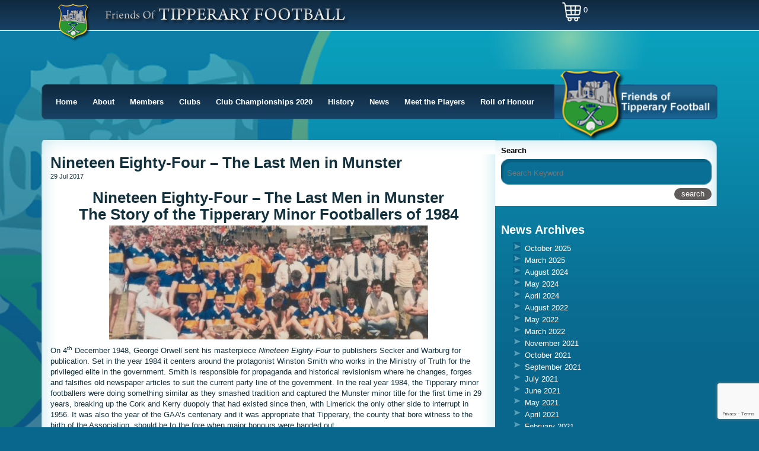

--- FILE ---
content_type: text/html; charset=UTF-8
request_url: https://www.friendsoftipperaryfootball.com/nineteen-eighty-four-the-last-men-in-munster/
body_size: 91632
content:
<!DOCTYPE HTML>

<html>

<head>
    <meta http-equiv="Content-Type" content="text/html; charset=UTF-8"/>

    <!-- Viewport
  ================================================== -->
    <meta name="viewport" content="width=device-width, initial-scale=1, maximum-scale=1">

    <!-- Fonts
  ================================================== -->
    <link href='https://fonts.googleapis.com/css?family=Vollkorn:400,700,700italic,400italic' rel='stylesheet'
          type='text/css'>

    <link href='https://fonts.googleapis.com/css?family=Droid+Serif:400,400italic,700' rel='stylesheet' type='text/css'>

    <link href='https://fonts.googleapis.com/css?family=Open+Sans:400,300,600,700,800,600italic,400italic,700italic'
          rel='stylesheet' type='text/css'>

    <link href='https://fonts.googleapis.com/css?family=Lato:400,100,300,400italic,700italic,700,900,900italic'
          rel='stylesheet' type='text/css'>


    <!-- CSS
  ================================================== -->
    <link rel="stylesheet" href="https://maxcdn.bootstrapcdn.com/bootstrap/3.3.0/css/bootstrap.min.css">
    <!--<link rel="stylesheet" type="text/css" href="/css/slicknav.min.css"/>-->
    <link rel="stylesheet" href="https://cdnjs.cloudflare.com/ajax/libs/SlickNav/1.0.10/slicknav.min.css">

    <link rel="stylesheet" type="text/css" href="https://www.friendsoftipperaryfootball.com/wp-content/themes/Vanilla/css/flexslider.css"/>
    <link href="//cdn-images.mailchimp.com/embedcode/classic-081711.css" rel="stylesheet" type="text/css">
    <link rel="stylesheet" type="text/css" href="https://www.friendsoftipperaryfootball.com/wp-content/themes/Vanilla/style.css"/>

    <!-- Favicons
    ================================================== -->
    <link rel="shortcut icon" href="https://www.friendsoftipperaryfootball.com/wp-content/themes/Vanilla/images/favicon.png">

    <meta name='robots' content='max-image-preview:large' />
<link rel='dns-prefetch' href='//code.jquery.com' />
<link rel='dns-prefetch' href='//cdn.openshareweb.com' />
<link rel='dns-prefetch' href='//cdn.shareaholic.net' />
<link rel='dns-prefetch' href='//www.shareaholic.net' />
<link rel='dns-prefetch' href='//analytics.shareaholic.com' />
<link rel='dns-prefetch' href='//recs.shareaholic.com' />
<link rel='dns-prefetch' href='//partner.shareaholic.com' />
<link rel="alternate" type="application/rss+xml" title="Friends of Tipperary Football &raquo; Nineteen Eighty-Four &#8211; The Last Men in Munster Comments Feed" href="https://www.friendsoftipperaryfootball.com/nineteen-eighty-four-the-last-men-in-munster/feed/" />
<link rel="alternate" title="oEmbed (JSON)" type="application/json+oembed" href="https://www.friendsoftipperaryfootball.com/wp-json/oembed/1.0/embed?url=https%3A%2F%2Fwww.friendsoftipperaryfootball.com%2Fnineteen-eighty-four-the-last-men-in-munster%2F" />
<link rel="alternate" title="oEmbed (XML)" type="text/xml+oembed" href="https://www.friendsoftipperaryfootball.com/wp-json/oembed/1.0/embed?url=https%3A%2F%2Fwww.friendsoftipperaryfootball.com%2Fnineteen-eighty-four-the-last-men-in-munster%2F&#038;format=xml" />
<!-- Shareaholic - https://www.shareaholic.com -->
<link rel='preload' href='//cdn.shareaholic.net/assets/pub/shareaholic.js' as='script'/>
<script data-no-minify='1' data-cfasync='false'>
_SHR_SETTINGS = {"endpoints":{"local_recs_url":"https:\/\/www.friendsoftipperaryfootball.com\/wp-admin\/admin-ajax.php?action=shareaholic_permalink_related","ajax_url":"https:\/\/www.friendsoftipperaryfootball.com\/wp-admin\/admin-ajax.php","share_counts_url":"https:\/\/www.friendsoftipperaryfootball.com\/wp-admin\/admin-ajax.php?action=shareaholic_share_counts_api"},"site_id":"d22014a09dd31494e975b584d33ea9dc","url_components":{"year":"2017","monthnum":"07","day":"29","hour":"13","minute":"23","second":"39","post_id":"2048","postname":"nineteen-eighty-four-the-last-men-in-munster","category":"latestnews"}};
</script>
<script data-no-minify='1' data-cfasync='false' src='//cdn.shareaholic.net/assets/pub/shareaholic.js' data-shr-siteid='d22014a09dd31494e975b584d33ea9dc' async ></script>

<!-- Shareaholic Content Tags -->
<meta name='shareaholic:site_name' content='Friends of Tipperary Football' />
<meta name='shareaholic:language' content='en-US' />
<meta name='shareaholic:url' content='https://www.friendsoftipperaryfootball.com/nineteen-eighty-four-the-last-men-in-munster/' />
<meta name='shareaholic:keywords' content='cat:friends of tipperary football golf classic 2024, type:post' />
<meta name='shareaholic:article_published_time' content='2017-07-29T13:23:39+02:00' />
<meta name='shareaholic:article_modified_time' content='2021-06-19T11:51:08+02:00' />
<meta name='shareaholic:shareable_page' content='true' />
<meta name='shareaholic:article_author_name' content='Friends of Tipperary Football' />
<meta name='shareaholic:site_id' content='d22014a09dd31494e975b584d33ea9dc' />
<meta name='shareaholic:wp_version' content='9.7.13' />
<meta name='shareaholic:image' content='https://www.friendsoftipperaryfootball.com/wp-content/uploads/2017/07/11181812_1025129867511780_4543784346446602203_o-300x107.jpg' />
<!-- Shareaholic Content Tags End -->
		<!-- This site uses the Google Analytics by ExactMetrics plugin v8.11.1 - Using Analytics tracking - https://www.exactmetrics.com/ -->
		<!-- Note: ExactMetrics is not currently configured on this site. The site owner needs to authenticate with Google Analytics in the ExactMetrics settings panel. -->
					<!-- No tracking code set -->
				<!-- / Google Analytics by ExactMetrics -->
		<style id='wp-img-auto-sizes-contain-inline-css' type='text/css'>
img:is([sizes=auto i],[sizes^="auto," i]){contain-intrinsic-size:3000px 1500px}
/*# sourceURL=wp-img-auto-sizes-contain-inline-css */
</style>
<style id='wp-emoji-styles-inline-css' type='text/css'>

	img.wp-smiley, img.emoji {
		display: inline !important;
		border: none !important;
		box-shadow: none !important;
		height: 1em !important;
		width: 1em !important;
		margin: 0 0.07em !important;
		vertical-align: -0.1em !important;
		background: none !important;
		padding: 0 !important;
	}
/*# sourceURL=wp-emoji-styles-inline-css */
</style>
<style id='wp-block-library-inline-css' type='text/css'>
:root{--wp-block-synced-color:#7a00df;--wp-block-synced-color--rgb:122,0,223;--wp-bound-block-color:var(--wp-block-synced-color);--wp-editor-canvas-background:#ddd;--wp-admin-theme-color:#007cba;--wp-admin-theme-color--rgb:0,124,186;--wp-admin-theme-color-darker-10:#006ba1;--wp-admin-theme-color-darker-10--rgb:0,107,160.5;--wp-admin-theme-color-darker-20:#005a87;--wp-admin-theme-color-darker-20--rgb:0,90,135;--wp-admin-border-width-focus:2px}@media (min-resolution:192dpi){:root{--wp-admin-border-width-focus:1.5px}}.wp-element-button{cursor:pointer}:root .has-very-light-gray-background-color{background-color:#eee}:root .has-very-dark-gray-background-color{background-color:#313131}:root .has-very-light-gray-color{color:#eee}:root .has-very-dark-gray-color{color:#313131}:root .has-vivid-green-cyan-to-vivid-cyan-blue-gradient-background{background:linear-gradient(135deg,#00d084,#0693e3)}:root .has-purple-crush-gradient-background{background:linear-gradient(135deg,#34e2e4,#4721fb 50%,#ab1dfe)}:root .has-hazy-dawn-gradient-background{background:linear-gradient(135deg,#faaca8,#dad0ec)}:root .has-subdued-olive-gradient-background{background:linear-gradient(135deg,#fafae1,#67a671)}:root .has-atomic-cream-gradient-background{background:linear-gradient(135deg,#fdd79a,#004a59)}:root .has-nightshade-gradient-background{background:linear-gradient(135deg,#330968,#31cdcf)}:root .has-midnight-gradient-background{background:linear-gradient(135deg,#020381,#2874fc)}:root{--wp--preset--font-size--normal:16px;--wp--preset--font-size--huge:42px}.has-regular-font-size{font-size:1em}.has-larger-font-size{font-size:2.625em}.has-normal-font-size{font-size:var(--wp--preset--font-size--normal)}.has-huge-font-size{font-size:var(--wp--preset--font-size--huge)}.has-text-align-center{text-align:center}.has-text-align-left{text-align:left}.has-text-align-right{text-align:right}.has-fit-text{white-space:nowrap!important}#end-resizable-editor-section{display:none}.aligncenter{clear:both}.items-justified-left{justify-content:flex-start}.items-justified-center{justify-content:center}.items-justified-right{justify-content:flex-end}.items-justified-space-between{justify-content:space-between}.screen-reader-text{border:0;clip-path:inset(50%);height:1px;margin:-1px;overflow:hidden;padding:0;position:absolute;width:1px;word-wrap:normal!important}.screen-reader-text:focus{background-color:#ddd;clip-path:none;color:#444;display:block;font-size:1em;height:auto;left:5px;line-height:normal;padding:15px 23px 14px;text-decoration:none;top:5px;width:auto;z-index:100000}html :where(.has-border-color){border-style:solid}html :where([style*=border-top-color]){border-top-style:solid}html :where([style*=border-right-color]){border-right-style:solid}html :where([style*=border-bottom-color]){border-bottom-style:solid}html :where([style*=border-left-color]){border-left-style:solid}html :where([style*=border-width]){border-style:solid}html :where([style*=border-top-width]){border-top-style:solid}html :where([style*=border-right-width]){border-right-style:solid}html :where([style*=border-bottom-width]){border-bottom-style:solid}html :where([style*=border-left-width]){border-left-style:solid}html :where(img[class*=wp-image-]){height:auto;max-width:100%}:where(figure){margin:0 0 1em}html :where(.is-position-sticky){--wp-admin--admin-bar--position-offset:var(--wp-admin--admin-bar--height,0px)}@media screen and (max-width:600px){html :where(.is-position-sticky){--wp-admin--admin-bar--position-offset:0px}}

/*# sourceURL=wp-block-library-inline-css */
</style><style id='global-styles-inline-css' type='text/css'>
:root{--wp--preset--aspect-ratio--square: 1;--wp--preset--aspect-ratio--4-3: 4/3;--wp--preset--aspect-ratio--3-4: 3/4;--wp--preset--aspect-ratio--3-2: 3/2;--wp--preset--aspect-ratio--2-3: 2/3;--wp--preset--aspect-ratio--16-9: 16/9;--wp--preset--aspect-ratio--9-16: 9/16;--wp--preset--color--black: #000000;--wp--preset--color--cyan-bluish-gray: #abb8c3;--wp--preset--color--white: #ffffff;--wp--preset--color--pale-pink: #f78da7;--wp--preset--color--vivid-red: #cf2e2e;--wp--preset--color--luminous-vivid-orange: #ff6900;--wp--preset--color--luminous-vivid-amber: #fcb900;--wp--preset--color--light-green-cyan: #7bdcb5;--wp--preset--color--vivid-green-cyan: #00d084;--wp--preset--color--pale-cyan-blue: #8ed1fc;--wp--preset--color--vivid-cyan-blue: #0693e3;--wp--preset--color--vivid-purple: #9b51e0;--wp--preset--gradient--vivid-cyan-blue-to-vivid-purple: linear-gradient(135deg,rgb(6,147,227) 0%,rgb(155,81,224) 100%);--wp--preset--gradient--light-green-cyan-to-vivid-green-cyan: linear-gradient(135deg,rgb(122,220,180) 0%,rgb(0,208,130) 100%);--wp--preset--gradient--luminous-vivid-amber-to-luminous-vivid-orange: linear-gradient(135deg,rgb(252,185,0) 0%,rgb(255,105,0) 100%);--wp--preset--gradient--luminous-vivid-orange-to-vivid-red: linear-gradient(135deg,rgb(255,105,0) 0%,rgb(207,46,46) 100%);--wp--preset--gradient--very-light-gray-to-cyan-bluish-gray: linear-gradient(135deg,rgb(238,238,238) 0%,rgb(169,184,195) 100%);--wp--preset--gradient--cool-to-warm-spectrum: linear-gradient(135deg,rgb(74,234,220) 0%,rgb(151,120,209) 20%,rgb(207,42,186) 40%,rgb(238,44,130) 60%,rgb(251,105,98) 80%,rgb(254,248,76) 100%);--wp--preset--gradient--blush-light-purple: linear-gradient(135deg,rgb(255,206,236) 0%,rgb(152,150,240) 100%);--wp--preset--gradient--blush-bordeaux: linear-gradient(135deg,rgb(254,205,165) 0%,rgb(254,45,45) 50%,rgb(107,0,62) 100%);--wp--preset--gradient--luminous-dusk: linear-gradient(135deg,rgb(255,203,112) 0%,rgb(199,81,192) 50%,rgb(65,88,208) 100%);--wp--preset--gradient--pale-ocean: linear-gradient(135deg,rgb(255,245,203) 0%,rgb(182,227,212) 50%,rgb(51,167,181) 100%);--wp--preset--gradient--electric-grass: linear-gradient(135deg,rgb(202,248,128) 0%,rgb(113,206,126) 100%);--wp--preset--gradient--midnight: linear-gradient(135deg,rgb(2,3,129) 0%,rgb(40,116,252) 100%);--wp--preset--font-size--small: 13px;--wp--preset--font-size--medium: 20px;--wp--preset--font-size--large: 36px;--wp--preset--font-size--x-large: 42px;--wp--preset--spacing--20: 0.44rem;--wp--preset--spacing--30: 0.67rem;--wp--preset--spacing--40: 1rem;--wp--preset--spacing--50: 1.5rem;--wp--preset--spacing--60: 2.25rem;--wp--preset--spacing--70: 3.38rem;--wp--preset--spacing--80: 5.06rem;--wp--preset--shadow--natural: 6px 6px 9px rgba(0, 0, 0, 0.2);--wp--preset--shadow--deep: 12px 12px 50px rgba(0, 0, 0, 0.4);--wp--preset--shadow--sharp: 6px 6px 0px rgba(0, 0, 0, 0.2);--wp--preset--shadow--outlined: 6px 6px 0px -3px rgb(255, 255, 255), 6px 6px rgb(0, 0, 0);--wp--preset--shadow--crisp: 6px 6px 0px rgb(0, 0, 0);}:where(.is-layout-flex){gap: 0.5em;}:where(.is-layout-grid){gap: 0.5em;}body .is-layout-flex{display: flex;}.is-layout-flex{flex-wrap: wrap;align-items: center;}.is-layout-flex > :is(*, div){margin: 0;}body .is-layout-grid{display: grid;}.is-layout-grid > :is(*, div){margin: 0;}:where(.wp-block-columns.is-layout-flex){gap: 2em;}:where(.wp-block-columns.is-layout-grid){gap: 2em;}:where(.wp-block-post-template.is-layout-flex){gap: 1.25em;}:where(.wp-block-post-template.is-layout-grid){gap: 1.25em;}.has-black-color{color: var(--wp--preset--color--black) !important;}.has-cyan-bluish-gray-color{color: var(--wp--preset--color--cyan-bluish-gray) !important;}.has-white-color{color: var(--wp--preset--color--white) !important;}.has-pale-pink-color{color: var(--wp--preset--color--pale-pink) !important;}.has-vivid-red-color{color: var(--wp--preset--color--vivid-red) !important;}.has-luminous-vivid-orange-color{color: var(--wp--preset--color--luminous-vivid-orange) !important;}.has-luminous-vivid-amber-color{color: var(--wp--preset--color--luminous-vivid-amber) !important;}.has-light-green-cyan-color{color: var(--wp--preset--color--light-green-cyan) !important;}.has-vivid-green-cyan-color{color: var(--wp--preset--color--vivid-green-cyan) !important;}.has-pale-cyan-blue-color{color: var(--wp--preset--color--pale-cyan-blue) !important;}.has-vivid-cyan-blue-color{color: var(--wp--preset--color--vivid-cyan-blue) !important;}.has-vivid-purple-color{color: var(--wp--preset--color--vivid-purple) !important;}.has-black-background-color{background-color: var(--wp--preset--color--black) !important;}.has-cyan-bluish-gray-background-color{background-color: var(--wp--preset--color--cyan-bluish-gray) !important;}.has-white-background-color{background-color: var(--wp--preset--color--white) !important;}.has-pale-pink-background-color{background-color: var(--wp--preset--color--pale-pink) !important;}.has-vivid-red-background-color{background-color: var(--wp--preset--color--vivid-red) !important;}.has-luminous-vivid-orange-background-color{background-color: var(--wp--preset--color--luminous-vivid-orange) !important;}.has-luminous-vivid-amber-background-color{background-color: var(--wp--preset--color--luminous-vivid-amber) !important;}.has-light-green-cyan-background-color{background-color: var(--wp--preset--color--light-green-cyan) !important;}.has-vivid-green-cyan-background-color{background-color: var(--wp--preset--color--vivid-green-cyan) !important;}.has-pale-cyan-blue-background-color{background-color: var(--wp--preset--color--pale-cyan-blue) !important;}.has-vivid-cyan-blue-background-color{background-color: var(--wp--preset--color--vivid-cyan-blue) !important;}.has-vivid-purple-background-color{background-color: var(--wp--preset--color--vivid-purple) !important;}.has-black-border-color{border-color: var(--wp--preset--color--black) !important;}.has-cyan-bluish-gray-border-color{border-color: var(--wp--preset--color--cyan-bluish-gray) !important;}.has-white-border-color{border-color: var(--wp--preset--color--white) !important;}.has-pale-pink-border-color{border-color: var(--wp--preset--color--pale-pink) !important;}.has-vivid-red-border-color{border-color: var(--wp--preset--color--vivid-red) !important;}.has-luminous-vivid-orange-border-color{border-color: var(--wp--preset--color--luminous-vivid-orange) !important;}.has-luminous-vivid-amber-border-color{border-color: var(--wp--preset--color--luminous-vivid-amber) !important;}.has-light-green-cyan-border-color{border-color: var(--wp--preset--color--light-green-cyan) !important;}.has-vivid-green-cyan-border-color{border-color: var(--wp--preset--color--vivid-green-cyan) !important;}.has-pale-cyan-blue-border-color{border-color: var(--wp--preset--color--pale-cyan-blue) !important;}.has-vivid-cyan-blue-border-color{border-color: var(--wp--preset--color--vivid-cyan-blue) !important;}.has-vivid-purple-border-color{border-color: var(--wp--preset--color--vivid-purple) !important;}.has-vivid-cyan-blue-to-vivid-purple-gradient-background{background: var(--wp--preset--gradient--vivid-cyan-blue-to-vivid-purple) !important;}.has-light-green-cyan-to-vivid-green-cyan-gradient-background{background: var(--wp--preset--gradient--light-green-cyan-to-vivid-green-cyan) !important;}.has-luminous-vivid-amber-to-luminous-vivid-orange-gradient-background{background: var(--wp--preset--gradient--luminous-vivid-amber-to-luminous-vivid-orange) !important;}.has-luminous-vivid-orange-to-vivid-red-gradient-background{background: var(--wp--preset--gradient--luminous-vivid-orange-to-vivid-red) !important;}.has-very-light-gray-to-cyan-bluish-gray-gradient-background{background: var(--wp--preset--gradient--very-light-gray-to-cyan-bluish-gray) !important;}.has-cool-to-warm-spectrum-gradient-background{background: var(--wp--preset--gradient--cool-to-warm-spectrum) !important;}.has-blush-light-purple-gradient-background{background: var(--wp--preset--gradient--blush-light-purple) !important;}.has-blush-bordeaux-gradient-background{background: var(--wp--preset--gradient--blush-bordeaux) !important;}.has-luminous-dusk-gradient-background{background: var(--wp--preset--gradient--luminous-dusk) !important;}.has-pale-ocean-gradient-background{background: var(--wp--preset--gradient--pale-ocean) !important;}.has-electric-grass-gradient-background{background: var(--wp--preset--gradient--electric-grass) !important;}.has-midnight-gradient-background{background: var(--wp--preset--gradient--midnight) !important;}.has-small-font-size{font-size: var(--wp--preset--font-size--small) !important;}.has-medium-font-size{font-size: var(--wp--preset--font-size--medium) !important;}.has-large-font-size{font-size: var(--wp--preset--font-size--large) !important;}.has-x-large-font-size{font-size: var(--wp--preset--font-size--x-large) !important;}
/*# sourceURL=global-styles-inline-css */
</style>

<style id='classic-theme-styles-inline-css' type='text/css'>
/*! This file is auto-generated */
.wp-block-button__link{color:#fff;background-color:#32373c;border-radius:9999px;box-shadow:none;text-decoration:none;padding:calc(.667em + 2px) calc(1.333em + 2px);font-size:1.125em}.wp-block-file__button{background:#32373c;color:#fff;text-decoration:none}
/*# sourceURL=/wp-includes/css/classic-themes.min.css */
</style>
<link rel='stylesheet' id='contact-form-7-css' href='https://www.friendsoftipperaryfootball.com/wp-content/plugins/contact-form-7/includes/css/styles.css?ver=6.1.4' type='text/css' media='all' />
<link rel='stylesheet' id='woocommerce-layout-css' href='https://www.friendsoftipperaryfootball.com/wp-content/plugins/woocommerce/assets/css/woocommerce-layout.css?ver=10.4.3' type='text/css' media='all' />
<link rel='stylesheet' id='woocommerce-smallscreen-css' href='https://www.friendsoftipperaryfootball.com/wp-content/plugins/woocommerce/assets/css/woocommerce-smallscreen.css?ver=10.4.3' type='text/css' media='only screen and (max-width: 768px)' />
<link rel='stylesheet' id='woocommerce-general-css' href='https://www.friendsoftipperaryfootball.com/wp-content/plugins/woocommerce/assets/css/woocommerce.css?ver=10.4.3' type='text/css' media='all' />
<style id='woocommerce-inline-inline-css' type='text/css'>
.woocommerce form .form-row .required { visibility: visible; }
/*# sourceURL=woocommerce-inline-inline-css */
</style>
<script type="text/javascript" src="https://code.jquery.com/jquery-1.11.1.min.js?ver=6.9" id="jquery-js"></script>
<script type="text/javascript" src="https://www.friendsoftipperaryfootball.com/wp-content/plugins/woocommerce/assets/js/jquery-blockui/jquery.blockUI.min.js?ver=2.7.0-wc.10.4.3" id="wc-jquery-blockui-js" defer="defer" data-wp-strategy="defer"></script>
<script type="text/javascript" src="https://www.friendsoftipperaryfootball.com/wp-content/plugins/woocommerce/assets/js/js-cookie/js.cookie.min.js?ver=2.1.4-wc.10.4.3" id="wc-js-cookie-js" defer="defer" data-wp-strategy="defer"></script>
<script type="text/javascript" id="woocommerce-js-extra">
/* <![CDATA[ */
var woocommerce_params = {"ajax_url":"/wp-admin/admin-ajax.php","wc_ajax_url":"/?wc-ajax=%%endpoint%%","i18n_password_show":"Show password","i18n_password_hide":"Hide password"};
//# sourceURL=woocommerce-js-extra
/* ]]> */
</script>
<script type="text/javascript" src="https://www.friendsoftipperaryfootball.com/wp-content/plugins/woocommerce/assets/js/frontend/woocommerce.min.js?ver=10.4.3" id="woocommerce-js" defer="defer" data-wp-strategy="defer"></script>
<link rel="https://api.w.org/" href="https://www.friendsoftipperaryfootball.com/wp-json/" /><link rel="alternate" title="JSON" type="application/json" href="https://www.friendsoftipperaryfootball.com/wp-json/wp/v2/posts/2048" /><link rel="EditURI" type="application/rsd+xml" title="RSD" href="https://www.friendsoftipperaryfootball.com/xmlrpc.php?rsd" />
<meta name="generator" content="WordPress 6.9" />
<meta name="generator" content="WooCommerce 10.4.3" />
<link rel="canonical" href="https://www.friendsoftipperaryfootball.com/nineteen-eighty-four-the-last-men-in-munster/" />
<link rel='shortlink' href='https://www.friendsoftipperaryfootball.com/?p=2048' />
	<noscript><style>.woocommerce-product-gallery{ opacity: 1 !important; }</style></noscript>
	<link rel='stylesheet' id='wc-stripe-blocks-checkout-style-css' href='https://www.friendsoftipperaryfootball.com/wp-content/plugins/woocommerce-gateway-stripe/build/upe-blocks.css?ver=5149cca93b0373758856' type='text/css' media='all' />
<link rel='stylesheet' id='wc-blocks-style-css' href='https://www.friendsoftipperaryfootball.com/wp-content/plugins/woocommerce/assets/client/blocks/wc-blocks.css?ver=wc-10.4.3' type='text/css' media='all' />
</head>

<!-- BODY STARTS
  ================================================== -->
<body class="not-home">


<!-- FACEBOOK Like Plugin (If needed) - Part 1
  ================================================== -->
<div id="fb-root"></div>
<script>(function (d, s, id) {
        var js, fjs = d.getElementsByTagName(s)[0];
        if (d.getElementById(id)) return;
        js = d.createElement(s);
        js.id = id;
        js.src = "//connect.facebook.net/en_GB/sdk.js#xfbml=1&version=v2.6&appId=573128426100507";
        fjs.parentNode.insertBefore(js, fjs);
    }(document, 'script', 'facebook-jssdk'));</script>

<!-- Mobile Menu
  ================================================== -->
<div id="mobile-menu"></div>

<!-- TOP SECTION
  ================================================== -->
<section id="top">
    <div class="container">
        <div class="row">
			<div class="col-sm-9">
				<img src="https://www.friendsoftipperaryfootball.com/wp-content/themes/Vanilla/images/friends.png">
			</div>
			<div class="col-sm-3">
			<a href="/checkout" class="mobile-show"><img
                                src="/wp-content/themes/Vanilla/images/shopping-basket.png" style="margin-top:4px"><span
                                class="cart-content">
					<span class="cart-count">0</span></span>
				</a>
			</div>
        </div>
    </div>
</section>

<!-- HEADER
  ================================================== -->
<header>
    <div class="container">
        <!-- ================ Logo ================ -->
        <div class="row">
            <!--  <div class="col-sm-4 logo-nav">
                            </div>-->
            <div class="col-sm-12">
                <!-- ================ Navigation ================ -->
                <nav class="menu-menu-1-container"><ul data-breakpoint="800" id="menu-menu-1" class="slicknav"><li id="menu-item-866" class="menu-item-first menu-item menu-item-type-custom menu-item-object-custom menu-item-home menu-item-866"><a href="https://www.friendsoftipperaryfootball.com/">Home</a></li>
<li id="menu-item-867" class="menu-item menu-item-type-post_type menu-item-object-page menu-item-has-children menu-item-867"><a href="https://www.friendsoftipperaryfootball.com/about/">About</a>
<ul class="sub-menu">
	<li id="menu-item-868" class="menu-item menu-item-type-post_type menu-item-object-page menu-item-868"><a href="https://www.friendsoftipperaryfootball.com/about/contact-us/">Contact Us</a></li>
	<li id="menu-item-869" class="menu-item menu-item-type-post_type menu-item-object-page menu-item-869"><a href="https://www.friendsoftipperaryfootball.com/about/inter-county-fixtures/">Inter-County Fixtures</a></li>
	<li id="menu-item-870" class="menu-item menu-item-type-post_type menu-item-object-page menu-item-870"><a href="https://www.friendsoftipperaryfootball.com/about/inter-county-results/">Inter-County Results</a></li>
</ul>
</li>
<li id="menu-item-871" class="menu-item menu-item-type-post_type menu-item-object-page menu-item-871"><a href="https://www.friendsoftipperaryfootball.com/members/">Members</a></li>
<li id="menu-item-872" class="menu-item menu-item-type-post_type menu-item-object-page menu-item-872"><a href="https://www.friendsoftipperaryfootball.com/clubs/">Clubs</a></li>
<li id="menu-item-873" class="menu-item menu-item-type-post_type menu-item-object-page menu-item-873"><a href="https://www.friendsoftipperaryfootball.com/club-championships/">Club Championships 2020</a></li>
<li id="menu-item-878" class="menu-item menu-item-type-post_type menu-item-object-page menu-item-878"><a href="https://www.friendsoftipperaryfootball.com/history/">History</a></li>
<li id="menu-item-879" class="menu-item menu-item-type-post_type menu-item-object-page current_page_parent menu-item-879"><a href="https://www.friendsoftipperaryfootball.com/latest-news/">News</a></li>
<li id="menu-item-1056" class="menu-item menu-item-type-post_type menu-item-object-page menu-item-1056"><a href="https://www.friendsoftipperaryfootball.com/meet-the-players/">Meet the Players</a></li>
<li id="menu-item-896" class="menu-item-last menu-item menu-item-type-post_type menu-item-object-page menu-item-896"><a href="https://www.friendsoftipperaryfootball.com/roll-of-honour/">Roll of Honour</a></li>
</ul></nav>            </div>
        </div>
    </div>
	
</header>    <section id="content">
        <div class="container">
            <div class="row">
                <div class="col-sm-8 page">
                    <div class="post-top"></div>
                    <div class="post-content">
                                                    <!-- start entry post -->
                            <div class="post-head">
                                <h1>Nineteen Eighty-Four &#8211; The Last Men in Munster</h1>
                                <small class="post-info">                                    29 Jul 2017                                </small>
                                <br/>
                            </div>

                            <menu id="linked-posts"
                                  class="right"></menu><!-- Menu for linked posts -->

                            <div style='display:none;' class='shareaholic-canvas' data-app='share_buttons' data-title='Nineteen Eighty-Four - The Last Men in Munster' data-link='https://www.friendsoftipperaryfootball.com/nineteen-eighty-four-the-last-men-in-munster/' data-app-id-name='post_above_content'></div><h1 style="text-align: center"><strong>Nineteen Eighty-Four &#8211; The Last Men in Munster</strong></h1>
<h1 style="text-align: center">The Story of the Tipperary Minor Footballers of 1984</h1>
<p><img fetchpriority="high" decoding="async" class=" wp-image-2059 aligncenter" src="https://www.friendsoftipperaryfootball.com/wp-content/uploads/2017/07/11181812_1025129867511780_4543784346446602203_o-300x107.jpg" alt="" width="538" height="192" srcset="https://www.friendsoftipperaryfootball.com/wp-content/uploads/2017/07/11181812_1025129867511780_4543784346446602203_o-300x107.jpg 300w, https://www.friendsoftipperaryfootball.com/wp-content/uploads/2017/07/11181812_1025129867511780_4543784346446602203_o-600x214.jpg 600w, https://www.friendsoftipperaryfootball.com/wp-content/uploads/2017/07/11181812_1025129867511780_4543784346446602203_o-768x274.jpg 768w, https://www.friendsoftipperaryfootball.com/wp-content/uploads/2017/07/11181812_1025129867511780_4543784346446602203_o.jpg 1024w" sizes="(max-width: 538px) 100vw, 538px" /></p>
<p>On 4<sup>th</sup> December 1948, George Orwell sent his masterpiece <em>Nineteen Eighty-Four</em> to publishers Secker and Warburg for publication. Set in the year 1984 it centers around the protagonist Winston Smith who works in the Ministry of Truth for the privileged elite in the government. Smith is responsible for propaganda and historical revisionism where he changes, forges and falsifies old newspaper articles to suit the current party line of the government. In the real year 1984, the Tipperary minor footballers were doing something similar as they smashed tradition and captured the Munster minor title for the first time in 29 years, breaking up the Cork and Kerry duopoly that had existed since then, with Limerick the only other side to interrupt in 1956. It was also the year of the GAA’s centenary and it was appropriate that Tipperary, the county that bore witness to the birth of the Association, should be to the fore when major honours were handed out.</p>
<p><img decoding="async" class=" wp-image-2060 aligncenter" src="https://www.friendsoftipperaryfootball.com/wp-content/uploads/2017/07/Scan-7-300x207.jpg" alt="" width="501" height="346" srcset="https://www.friendsoftipperaryfootball.com/wp-content/uploads/2017/07/Scan-7-300x207.jpg 300w, https://www.friendsoftipperaryfootball.com/wp-content/uploads/2017/07/Scan-7-600x414.jpg 600w, https://www.friendsoftipperaryfootball.com/wp-content/uploads/2017/07/Scan-7-768x530.jpg 768w, https://www.friendsoftipperaryfootball.com/wp-content/uploads/2017/07/Scan-7.jpg 820w" sizes="(max-width: 501px) 100vw, 501px" /></p>
<p>Managed by Galtee Rovers’ Seamus McCarthy this team went on a run that saw them defeat Cork, Clare, Kerry, New York and Roscommon before finally succumbing to Dublin in the All-Ireland final played in Croke Park. The panel started training in January and met twice weekly as McCarthy put them through their paces and built up resolve, determination and confidence within the players to add to their undoubted talents. They played challenge matches against Limerick, Laois and Dublin before finalising the panel. With a lot of ground work being put into developing football in 1983 McCarthy, from the get go, set his sights on winning the All-Ireland and brilliantly prepared the team physically and mentally for the challenge ahead despite so many having to face the prospect of their Leaving Certificate examinations in June.</p>
<p>&nbsp;</p>
<h2><strong>Tipperary 1-9 Cork 1-8</strong></h2>
<p>&nbsp;</p>
<p>“CORK MINORS ARE BEATEN” screamed the headline in the Cork Examiner after Tipperary opened their campaign with a 1-9 to 1-8 over the Rebel County in Clonmel in what was “a well merited win”. “Tipperary played some fine football throughout the first half with their forwards moving smoothly and creating a lot of problems for the Cork defense”. Fethard’s Brian Burke scored Tipperary’s goal from a penalty to help his side to a 1-6 to 1-1 interval lead.</p>
<p>&nbsp;</p>
<p>“A gallant Tipperary defense held out against tremendous Cork pressure and at the final whistle they [sic] were jubilant scenes”. The un-named journalist described the performances of John Owens, Michael Holland and Richie Quinn as “sterling” while Brian Burke, Gerry Ryan, Jim O’ Meara, Michael Goonan and Tommy Sheehan also came in for special mention. So dominant were the Tipperary backs that only two Cork men managed to get their names onto the scoresheet.</p>
<p>&nbsp;</p>
<p><strong>Scores: Tipperary</strong> T. Sheehan 0-5, B. Burke 1-1, J. O’ Meara 0-3. <strong>Cork:</strong> P. Harrington 1-5, C O’ Connell 0-3</p>
<p><strong>Tipperary:</strong> G. Enright, D. Walsh, R. Quinn, D. Williams. J. Owens, F. Howlin, M. Holland, B. Burke, G. Ryan, M. Goonan, J. O’ Meara, K. Farrelly, S. Brett, A. Crosse, T. Sheehan.</p>
<p><strong>Cork:</strong> G. Galvin, D. Creedon, P. Hanley, A. McCarthy, N. Creedon, K. Hyland, B. Duff, P. Hayes, C. O’ Connell, M. Barry, C. O’ Sullivan, A. O’ Sullivan, S O’ Driscoll, A. Barrett, P Harrington.</p>
<p><strong>Referee:</strong> L. Shanahan (Limerick)</p>
<p><img decoding="async" class="alignnone wp-image-2051 aligncenter" src="https://www.friendsoftipperaryfootball.com/wp-content/uploads/2017/07/Screen-Shot-2017-07-18-at-22.17.59-255x300.png" alt="" width="398" height="468" srcset="https://www.friendsoftipperaryfootball.com/wp-content/uploads/2017/07/Screen-Shot-2017-07-18-at-22.17.59-255x300.png 255w, https://www.friendsoftipperaryfootball.com/wp-content/uploads/2017/07/Screen-Shot-2017-07-18-at-22.17.59-509x600.png 509w, https://www.friendsoftipperaryfootball.com/wp-content/uploads/2017/07/Screen-Shot-2017-07-18-at-22.17.59-600x707.png 600w, https://www.friendsoftipperaryfootball.com/wp-content/uploads/2017/07/Screen-Shot-2017-07-18-at-22.17.59-300x353.png 300w, https://www.friendsoftipperaryfootball.com/wp-content/uploads/2017/07/Screen-Shot-2017-07-18-at-22.17.59.png 718w" sizes="(max-width: 398px) 100vw, 398px" /></p>
<p>&nbsp;</p>
<h2><strong>Tipperary 1-10 Clare 1-6 </strong></h2>
<p>&nbsp;</p>
<p>Next up was a trip to Limerick to face Clare in the Munster semi-final and it is fair to say that this game was over after only ten minutes of play as Tipperary racked up 1-5 without reply and led 1-8 to 0-1 at half-time. Tommy Sheehan scored the Tipperary goal.</p>
<p>&nbsp;</p>
<p>Clare played much better in the second period, outscoring Tipperary 0-5 to 0-2, but it was too little too late and Tipperary held on to win by four.</p>
<p><strong>Scorers </strong><strong>Tipperary:</strong> T. Sheehan 1-3, J O’ Meara 0-5, K. Farrelly 0-1, J. Hackett 0-1 <strong>Clare:</strong> J. Ruane 0-3, J. Nugent 0-1, C O’ Donoghue 0-1, B O’ Doherty 0-1</p>
<p><strong>Tipperary:</strong> J Enright, D Walsh, R Quirke, D Williams, J Owens, F Howlin, M Holland, B Burke, G Ryan, M. Goonan, J O Meara, K Farrelly, J Hackett, A Crosse, T Sheehan Sub C McGarahan for Goonan</p>
<p><strong>Clare:</strong> J Garrihy, D Moloney, R Lyne, F Barry, C Crowe, M Ruane, J O Dea, S Carey, T Egan, M Roche, JJ Ruane, J Nugent, C O Donoghue, T Finnucan, B O Doherty Subs E Conway for J O Dea, D O Keeffe for J Nugent</p>
<p><img loading="lazy" decoding="async" class="alignnone wp-image-2055 aligncenter" src="https://www.friendsoftipperaryfootball.com/wp-content/uploads/2017/07/Screen-Shot-2017-07-19-at-19.47.24-300x241.png" alt="" width="447" height="359" srcset="https://www.friendsoftipperaryfootball.com/wp-content/uploads/2017/07/Screen-Shot-2017-07-19-at-19.47.24-300x241.png 300w, https://www.friendsoftipperaryfootball.com/wp-content/uploads/2017/07/Screen-Shot-2017-07-19-at-19.47.24-600x481.png 600w, https://www.friendsoftipperaryfootball.com/wp-content/uploads/2017/07/Screen-Shot-2017-07-19-at-19.47.24-768x616.png 768w, https://www.friendsoftipperaryfootball.com/wp-content/uploads/2017/07/Screen-Shot-2017-07-19-at-19.47.24.png 1024w" sizes="auto, (max-width: 447px) 100vw, 447px" /></p>
<h2><strong>Tipperary 2-3 Kerry 0-8</strong></h2>
<p>And so, it was onto Killarney to face the hosts in the Munster final in sweltering heat and it was Brian Burke who grabbed the headlines in the Irish Independent with “Brian Burke Snatches Title for Talented Tipperary”.</p>
<p>&nbsp;</p>
<p>But things did not go according to plan in the opening eleven minutes as the Kingdom raced into a four-point lead and it looked as if it was going to be another case of a false dawn for Tipperary. But Seamus McCarthy, who had been training the team since January, had instilled an inner belief within the team which sustained them over the hour and brought Munster glory. In fact, things could have been a lot worse for Tipperary early on as goalkeeper Ger Enright made a superb save from PJ Gaire, coming off his goal-line to block the low shot. In fact, this save finished in third place in the RTÉ &#8216;Saves of the Year&#8217; for 1984.</p>
<p><img loading="lazy" decoding="async" class=" wp-image-2061 aligncenter" src="https://www.friendsoftipperaryfootball.com/wp-content/uploads/2017/07/Capture-206x300.png" alt="" width="340" height="495" srcset="https://www.friendsoftipperaryfootball.com/wp-content/uploads/2017/07/Capture-206x300.png 206w, https://www.friendsoftipperaryfootball.com/wp-content/uploads/2017/07/Capture-300x437.png 300w, https://www.friendsoftipperaryfootball.com/wp-content/uploads/2017/07/Capture.png 318w" sizes="auto, (max-width: 340px) 100vw, 340px" /></p>
<p>Tipperary had kicked six wides before opening their account when Brian Burke’s sideline kick deceived everyone and ended up in the Kerry net for a much needed and well deserved break. Throughout the opening period Burke, along with his mid-field partner Jerry Ryan, John Owens and Michael Holland in defense, Jim O Meara, Tom Sheehan, Anthony Crosse, Michael Goonan and Kevin Farrelly pressed the home side hard and “forced the Kerry defense to make some frantic interceptions”. Jim O Meara added another point to leave it 0-5 to 1-1 at the break.</p>
<p><img loading="lazy" decoding="async" class=" wp-image-2065 aligncenter" src="https://www.friendsoftipperaryfootball.com/wp-content/uploads/2017/07/enda5-209x300.png" alt="" width="349" height="501" srcset="https://www.friendsoftipperaryfootball.com/wp-content/uploads/2017/07/enda5-209x300.png 209w, https://www.friendsoftipperaryfootball.com/wp-content/uploads/2017/07/enda5-300x431.png 300w, https://www.friendsoftipperaryfootball.com/wp-content/uploads/2017/07/enda5.png 390w" sizes="auto, (max-width: 349px) 100vw, 349px" /></p>
<p>Kearns (Kerry) and Burke exchanged scores before Burke collected a Kerry kick out and fed Anthony Crosse who rounded the Kerry net-minder before blasting the ball home, via the upright, from a difficult angle and sent Tipperary into the lead for the very first time, a lead they would refuse to surrender. It gave the team the belief that they could win and every player ran himself into the ground and fought tooth and nail in an effort to hold on. Burke added a third Tipperary point and Kerry piled on the pressure to rescue this game. Enright again made a great save to deny Kerry before Cork’s Donal O’ Connor blew the final whistle to spark wild scenes of celebrations and Frank Howlin (Cahir) became the first Tipperary minor football captain in 29 years to accept the Munster trophy.</p>
<p><img loading="lazy" decoding="async" class=" wp-image-2064 aligncenter" src="https://www.friendsoftipperaryfootball.com/wp-content/uploads/2017/07/enda4-284x300.png" alt="" width="411" height="434" srcset="https://www.friendsoftipperaryfootball.com/wp-content/uploads/2017/07/enda4-284x300.png 284w, https://www.friendsoftipperaryfootball.com/wp-content/uploads/2017/07/enda4-300x317.png 300w, https://www.friendsoftipperaryfootball.com/wp-content/uploads/2017/07/enda4.png 397w" sizes="auto, (max-width: 411px) 100vw, 411px" /></p>
<p>“Each and everyone of the 16 players on view were heroes in the eyes of the small contingent of Tipperary supporters but followers of Kerry and Cork joined in to give them a warm reception in their lap of honour following their hard-earned success” according to Tom O Riordan in the Irish Independent.  John Guiton in the Tipperary Yearbook of 1985 noted that “we became estatic – as captain Frank Howlin led his men on a lap of honour round the stadium and even our keen but friendly rivals the Cork supporters raised their banners to salute the heroes on such an historic occasion”.</p>
<p><img loading="lazy" decoding="async" class=" wp-image-2063 aligncenter" src="https://www.friendsoftipperaryfootball.com/wp-content/uploads/2017/07/enda3-300x240.png" alt="" width="421" height="337" srcset="https://www.friendsoftipperaryfootball.com/wp-content/uploads/2017/07/enda3-300x240.png 300w, https://www.friendsoftipperaryfootball.com/wp-content/uploads/2017/07/enda3.png 396w" sizes="auto, (max-width: 421px) 100vw, 421px" /></p>
<p>The Nenagh Guardian were lavish in their praise of this fine young team and their “dogged determination” “despite unrelenting pressure from Kerry in the last few minutes”. “What makes this victory more satisfying is the fact that the Premier side managed to oust the Kingdom County in their home sod and with the huge Kerry crowd in their favour”.</p>
<p><img loading="lazy" decoding="async" class="wp-image-2062 aligncenter" src="https://www.friendsoftipperaryfootball.com/wp-content/uploads/2017/07/enda-195x300.png" alt="" width="434" height="668" srcset="https://www.friendsoftipperaryfootball.com/wp-content/uploads/2017/07/enda-195x300.png 195w, https://www.friendsoftipperaryfootball.com/wp-content/uploads/2017/07/enda-300x461.png 300w, https://www.friendsoftipperaryfootball.com/wp-content/uploads/2017/07/enda.png 381w" sizes="auto, (max-width: 434px) 100vw, 434px" /></p>
<h3>Michael Holland</h3>
<p><img loading="lazy" decoding="async" class="size-medium wp-image-2066 aligncenter" src="https://www.friendsoftipperaryfootball.com/wp-content/uploads/2017/07/20524326_1799405813417969_1586842627_o-215x300.jpg" alt="" width="215" height="300" srcset="https://www.friendsoftipperaryfootball.com/wp-content/uploads/2017/07/20524326_1799405813417969_1586842627_o-215x300.jpg 215w, https://www.friendsoftipperaryfootball.com/wp-content/uploads/2017/07/20524326_1799405813417969_1586842627_o-430x600.jpg 430w, https://www.friendsoftipperaryfootball.com/wp-content/uploads/2017/07/20524326_1799405813417969_1586842627_o-300x419.jpg 300w, https://www.friendsoftipperaryfootball.com/wp-content/uploads/2017/07/20524326_1799405813417969_1586842627_o.jpg 452w" sizes="auto, (max-width: 215px) 100vw, 215px" /></p>
<p>The Nenagh Guardian went on to award Kiladangan man Michael Holland their “Guardian Player of the Week”. It should be noted that his club were due to play Silvermines in a minor match the following night after the Munster final and Holland, rather than celebrate his magnificent success and much to his credit, showed up in Puckane to play the game.</p>
<p><img loading="lazy" decoding="async" class=" wp-image-2050 aligncenter" src="https://www.friendsoftipperaryfootball.com/wp-content/uploads/2017/07/Screen-Shot-2017-07-18-at-22.12.29-60x300.png" alt="" width="100" height="500" srcset="https://www.friendsoftipperaryfootball.com/wp-content/uploads/2017/07/Screen-Shot-2017-07-18-at-22.12.29-60x300.png 60w, https://www.friendsoftipperaryfootball.com/wp-content/uploads/2017/07/Screen-Shot-2017-07-18-at-22.12.29-120x600.png 120w" sizes="auto, (max-width: 100px) 100vw, 100px" /></p>
<p><strong>Tipperary:</strong> G. Enright, D. Walsh, R. Quirke, D. Williams, J. Owens, F. Howlin, M. Holland, B. Burke, D. Ryan, M. Goonan, J. O’ Meara, K. Farrelly, J. Hackett, A. Crosse, T. Sheehan. Subs D. Pyke for Hackett.</p>
<p><strong>Kerry:</strong> J. O Leary, P. Coughlan, C. Murphy, T. Galway, S. Stack, S O’ Sullivan, J. Walsh, J. Galway, J. Galvin, P.J. Gaire, M. Gaire, M. Kerins, T. Brosnan, E. Moynihan, L. Canty, K. Rice. Subs D. Keane for O’ Leary (injured), C. Sugrue for Brosnan and M. Downey for Galvin.</p>
<p><strong>Referee:</strong> D. O’ Connor (Cork).</p>
<p>&nbsp;</p>
<h2><strong>Tipperary 2-15 New York 2-5</strong></h2>
<p>Next up was a rather unusual clash in Clonmel when New York made their way across the pond to face the home side in the All-Ireland quarter-final. Not surprisingly this turned out to be a rather one-sided encounter with Tipperary winning by ten-points.</p>
<p>&nbsp;</p>
<p>Indeed, the gap could have been a lot wider but for, as the Nenagh Guardian reported, “the frivolous play of the forwards who wasted many a scoring chance” while New York goalkeeper, John McHugh, made three memorable saves however the match was over as a contest by half-time with Tipperary leading 1-8 to 0-2. The players were in “top-shape” thanks to the “extremely hard” training they had done all year and once again “Brian Burke excelled, while in defense there was Trojan work from John Owens, Richard Quirke, David Walsh, Michael Holland and goalkeeper Ger Enright”.</p>
<p>&nbsp;</p>
<p>“Even-though New York presented a poor challenge they did have some excellent displays especially from Owen McCorry, Anthony Burke and Terry Connaughton”.</p>
<p><strong>Tipperary:</strong> G. Enright, D. Walsh, R. Quirke, P. Williams, J. Owens, F. Howlin, M. Holland, B. Burke (0-5), G. Ryan, M. Goonan, J. O’ Meara (1-2), D. Pyke (0-3), T. Sheehan (0-4), A. Crosse, J. Hackett (1-1). Subs. S. Brett for Crosse.</p>
<p><strong>New York:</strong> J McHugh, P. O’ Brien, M. McHugh, B. O’ Sullivan, J. O’ Donnell, M. Holmes, J. Chambers, I. Horan, A. Burke, O. McCorry (1-1), T. O’ Dwyer (1-0), M. McCarthy (0-1), G. Riordan, T. Connaughton (0-3), K. Hynes. Sub. J. McCormack for Burke.</p>
<p><strong>Referee.</strong> Pat Lyons (Limerick).</p>
<p>&nbsp;</p>
<p>&nbsp;</p>
<h2><strong>Tipperary 2-12</strong><strong><br />
Roscommon 1-1</strong></h2>
<p><img loading="lazy" decoding="async" class="aligncenter size-full wp-image-3650" src="https://www.friendsoftipperaryfootball.com/wp-content/uploads/2017/07/image1.jpg" alt="" width="720" height="1280" srcset="https://www.friendsoftipperaryfootball.com/wp-content/uploads/2017/07/image1.jpg 576w, https://www.friendsoftipperaryfootball.com/wp-content/uploads/2017/07/image1-338x600.jpg 338w, https://www.friendsoftipperaryfootball.com/wp-content/uploads/2017/07/image1-169x300.jpg 169w, https://www.friendsoftipperaryfootball.com/wp-content/uploads/2017/07/image1-300x533.jpg 300w" sizes="auto, (max-width: 720px) 100vw, 720px" /></p>
<p>On the same day that John Treacy was writing himself into the history books at the Los Angeles Olympics by winning the silver medal in the marathon and becoming the first Irish runner since Ronnie Delaney (1956) to win a medal of any kind the Tipperary minors travelled to Croke Park for the first time in 29 years and faced Connacht champions Roscommon in the All-Ireland semi-final and maintained their remarkable record of never having lost at this stage of the competition.</p>
<p><img loading="lazy" decoding="async" class=" wp-image-2073 aligncenter" src="https://www.friendsoftipperaryfootball.com/wp-content/uploads/2017/07/Scan-8-300x224.jpg" alt="" width="392" height="293" srcset="https://www.friendsoftipperaryfootball.com/wp-content/uploads/2017/07/Scan-8-300x224.jpg 300w, https://www.friendsoftipperaryfootball.com/wp-content/uploads/2017/07/Scan-8.jpg 455w" sizes="auto, (max-width: 392px) 100vw, 392px" /></p>
<p>They outclassed their opponents from the throw-in with Brian Burke and Gerry Ryan controlling the middle of the park and both worked tremendously hard through-out the sixty minutes although it took time for Tipperary to make their superiority count on the scoreboard.</p>
<p><img loading="lazy" decoding="async" class="aligncenter size-full wp-image-3651" src="https://www.friendsoftipperaryfootball.com/wp-content/uploads/2017/07/image6.jpg" alt="" width="720" height="1280" srcset="https://www.friendsoftipperaryfootball.com/wp-content/uploads/2017/07/image6.jpg 576w, https://www.friendsoftipperaryfootball.com/wp-content/uploads/2017/07/image6-338x600.jpg 338w, https://www.friendsoftipperaryfootball.com/wp-content/uploads/2017/07/image6-169x300.jpg 169w, https://www.friendsoftipperaryfootball.com/wp-content/uploads/2017/07/image6-300x533.jpg 300w" sizes="auto, (max-width: 720px) 100vw, 720px" /></p>
<p>Within the opening ten minutes Tipperary missed several chances from frees and play and forced Roscommon goalkeeper, Paul Staunton, into making two fine saves. They held a two-point lead by the 23<sup>rd</sup> minute when Padraig Brennan found himself clean through with only Ger Enright to beat but the Cahir man made an astonishing save to keep the Westerners at bay. This fright sparked the Premier into action and quick-fire points from Tom Sheehan, Jim O’ Meara and Declan Pyke ensured a 0-5 to 0-0 lead at the break. The Irish Press reported that “an additional five points would not have flattered them”.</p>
<p><img loading="lazy" decoding="async" class=" wp-image-2080 aligncenter" src="https://www.friendsoftipperaryfootball.com/wp-content/uploads/2017/07/Scan-1-1.jpg" alt="" width="368" height="257" /></p>
<p>Not long after the second half began Anthony Crosse banged in Tipp’s first goal after great work from Tom Sheehan and Jim O’ Meara and the game was as good as over. Three minutes later Tipperary scored another 1-1. Jim O’ Meara pointed and from the kick out Crosse turned provider setting up Sheehan for the goal.</p>
<p><img loading="lazy" decoding="async" class="aligncenter size-full wp-image-3653" src="https://www.friendsoftipperaryfootball.com/wp-content/uploads/2017/07/image5.jpg" alt="" width="720" height="1280" srcset="https://www.friendsoftipperaryfootball.com/wp-content/uploads/2017/07/image5.jpg 576w, https://www.friendsoftipperaryfootball.com/wp-content/uploads/2017/07/image5-338x600.jpg 338w, https://www.friendsoftipperaryfootball.com/wp-content/uploads/2017/07/image5-169x300.jpg 169w, https://www.friendsoftipperaryfootball.com/wp-content/uploads/2017/07/image5-300x533.jpg 300w" sizes="auto, (max-width: 720px) 100vw, 720px" /></p>
<p>Patrons began to wonder if Roscommon would even get their name onto the scoresheet and on 41 minutes Padraig Brennan scored a goal which was quickly followed by a Vincent Glennon point. After that the Tipperary forwards found their scoring boots and kicked over six unanswered points to leave it 2-12 to 1-1 at the full-time whistle and Tipperary had qualified for their first All-Ireland final since 1955.</p>
<p><img loading="lazy" decoding="async" class="aligncenter size-full wp-image-3654" src="https://www.friendsoftipperaryfootball.com/wp-content/uploads/2017/07/image4.jpg" alt="" width="720" height="1280" srcset="https://www.friendsoftipperaryfootball.com/wp-content/uploads/2017/07/image4.jpg 576w, https://www.friendsoftipperaryfootball.com/wp-content/uploads/2017/07/image4-338x600.jpg 338w, https://www.friendsoftipperaryfootball.com/wp-content/uploads/2017/07/image4-169x300.jpg 169w, https://www.friendsoftipperaryfootball.com/wp-content/uploads/2017/07/image4-300x533.jpg 300w" sizes="auto, (max-width: 720px) 100vw, 720px" /></p>
<p><img loading="lazy" decoding="async" class="aligncenter size-full wp-image-3655" src="https://www.friendsoftipperaryfootball.com/wp-content/uploads/2017/07/image3.jpg" alt="" width="720" height="1280" srcset="https://www.friendsoftipperaryfootball.com/wp-content/uploads/2017/07/image3.jpg 576w, https://www.friendsoftipperaryfootball.com/wp-content/uploads/2017/07/image3-338x600.jpg 338w, https://www.friendsoftipperaryfootball.com/wp-content/uploads/2017/07/image3-169x300.jpg 169w, https://www.friendsoftipperaryfootball.com/wp-content/uploads/2017/07/image3-300x533.jpg 300w" sizes="auto, (max-width: 720px) 100vw, 720px" /></p>
<p><img loading="lazy" decoding="async" class="aligncenter size-full wp-image-3656" src="https://www.friendsoftipperaryfootball.com/wp-content/uploads/2017/07/image2.jpg" alt="" width="720" height="1280" srcset="https://www.friendsoftipperaryfootball.com/wp-content/uploads/2017/07/image2.jpg 576w, https://www.friendsoftipperaryfootball.com/wp-content/uploads/2017/07/image2-338x600.jpg 338w, https://www.friendsoftipperaryfootball.com/wp-content/uploads/2017/07/image2-169x300.jpg 169w, https://www.friendsoftipperaryfootball.com/wp-content/uploads/2017/07/image2-300x533.jpg 300w" sizes="auto, (max-width: 720px) 100vw, 720px" /></p>
<h3>Liz Howard</h3>
<div id="attachment_2058" style="width: 402px" class="wp-caption aligncenter"><img loading="lazy" decoding="async" aria-describedby="caption-attachment-2058" class=" wp-image-2058" src="https://www.friendsoftipperaryfootball.com/wp-content/uploads/2017/07/Liz-brendan-and-Martin-Quinn-300x225.jpg" alt="" width="392" height="294" srcset="https://www.friendsoftipperaryfootball.com/wp-content/uploads/2017/07/Liz-brendan-and-Martin-Quinn-300x225.jpg 300w, https://www.friendsoftipperaryfootball.com/wp-content/uploads/2017/07/Liz-brendan-and-Martin-Quinn-600x450.jpg 600w, https://www.friendsoftipperaryfootball.com/wp-content/uploads/2017/07/Liz-brendan-and-Martin-Quinn-768x576.jpg 768w, https://www.friendsoftipperaryfootball.com/wp-content/uploads/2017/07/Liz-brendan-and-Martin-Quinn.jpg 960w" sizes="auto, (max-width: 392px) 100vw, 392px" /><p id="caption-attachment-2058" class="wp-caption-text">Martin Quinn, Brendan Cummins and Liz Howard</p></div>
<p>Liz Howard, the Tipperary PRO, reported in The Guardian that this is “a fine team, eager, fit and strong and very well prepared” and that the Kerry supporters, there to cheer on their team in the senior match, “were totally behind” Tipperary. In fact, both the Tipperary minors and Kerry seniors had stayed in The Grand Hotel, Malahide the night before “with players and mentors mingling. Jack O’ Shea, as usual, was the player who was centre of attention. Jacko is very popular and has a grand way with him”. Liz herself, a big follower of the Friends of Tipperary Football Facebook page, got caught out at the game wondering who were the vocal fans cheering on the Premier with the Ulster accents. Eventually curiosity got the better of her and she introduced herself only to discover that they were John Owen’s parents, originally from Newry but based in Clonmel.</p>
<p>&nbsp;</p>
<p>For the table quiz enthusiasts, this match is noteworthy as it was the very first time that a Tipperary football team played on live television with RTÉ broadcasting proceedings.</p>
<p>&nbsp;</p>
<p><strong>Tipperary:</strong> G. Enright, D. Walsh, R. Quirke, D. Williams, J. Owens, F. Howlin, M. Holland, B. Burke, G. Ryan (0-1), M. Goonan (0-1), J. O’ Meara (0-4), D. Pyke (0-1), T. Sheehan (1-4), A. Crosse (1-1), J. Hackett</p>
<p><strong>Roscommon:</strong> P. Staunton, M. Lawless, J. Dowd, D. Rock, J. Connaughton, S. Conacur, A. Smith, E. Durney, A. Luby, V. Glennon (0-1), B. Flynn, P. Quinn, P. Brennan (1-0), P. Daly, T. Deehan, Subs: A. White for Deehan, P. Cuddy for Luby, B. Coughlan for Lawless</p>
<p><strong>Referee:</strong> M. Greenan (Cavan)</p>
<p>&nbsp;</p>
<p>&nbsp;</p>
<h2>Tipperary 0-4</h2>
<h2>Dublin 1-9</h2>
<p><iframe loading="lazy" title="Tipperary V Dublin Minor Football All Ireland 1984." width="500" height="375" src="https://www.youtube.com/embed/YwfxnBRBc6Q?feature=oembed" frameborder="0" allow="accelerometer; autoplay; clipboard-write; encrypted-media; gyroscope; picture-in-picture; web-share" referrerpolicy="strict-origin-when-cross-origin" allowfullscreen></iframe></p>
<p>&nbsp;</p>
<p>And so, it was a repeat of the 1955 decider as Tipperary faced Dublin in the All-Ireland final and the golden jubilee of their previous success at this stage in 1934 and unfortunately for the Premier the men from the capital were once again victorious.</p>
<p><img loading="lazy" decoding="async" class="alignnone wp-image-2076 aligncenter" src="https://www.friendsoftipperaryfootball.com/wp-content/uploads/2017/07/Scan-207x300.jpg" alt="" width="293" height="425" srcset="https://www.friendsoftipperaryfootball.com/wp-content/uploads/2017/07/Scan-207x300.jpg 207w, https://www.friendsoftipperaryfootball.com/wp-content/uploads/2017/07/Scan-414x600.jpg 414w, https://www.friendsoftipperaryfootball.com/wp-content/uploads/2017/07/Scan-300x435.jpg 300w, https://www.friendsoftipperaryfootball.com/wp-content/uploads/2017/07/Scan.jpg 566w" sizes="auto, (max-width: 293px) 100vw, 293px" /></p>
<p>Following their victory in the semi-final the panel were given a well-deserved two week break from training and then they played a Castleisland District team in a challenge with team captain Frank Howlin “receiving a beautiful plaque presented by the local club” according to the Tipperary Yearbook 1985.</p>
<p><img loading="lazy" decoding="async" class="wp-image-2075 aligncenter" src="https://www.friendsoftipperaryfootball.com/wp-content/uploads/2017/07/Scan-10-213x300.jpg" alt="" width="311" height="438" srcset="https://www.friendsoftipperaryfootball.com/wp-content/uploads/2017/07/Scan-10-213x300.jpg 213w, https://www.friendsoftipperaryfootball.com/wp-content/uploads/2017/07/Scan-10-427x600.jpg 427w, https://www.friendsoftipperaryfootball.com/wp-content/uploads/2017/07/Scan-10-300x422.jpg 300w, https://www.friendsoftipperaryfootball.com/wp-content/uploads/2017/07/Scan-10.jpg 528w" sizes="auto, (max-width: 311px) 100vw, 311px" /></p>
<p>Many had hoped that in the centenary year of the GAA that Tipperary would bring this All-Ireland title back to Thurles but sadly it was not to be as Dublin were comprehensive victors but as Donal Keenan in the Irish Independent rightly pointed out, “it is very difficult for players of such tender years to compete for the first time in front of over 60,000 people, so performance does suffer”.</p>
<p><img loading="lazy" decoding="async" class="wp-image-2070 aligncenter" src="https://www.friendsoftipperaryfootball.com/wp-content/uploads/2017/07/Scan-5-208x300.jpg" alt="" width="361" height="521" srcset="https://www.friendsoftipperaryfootball.com/wp-content/uploads/2017/07/Scan-5-208x300.jpg 208w, https://www.friendsoftipperaryfootball.com/wp-content/uploads/2017/07/Scan-5-416x600.jpg 416w, https://www.friendsoftipperaryfootball.com/wp-content/uploads/2017/07/Scan-5-300x433.jpg 300w, https://www.friendsoftipperaryfootball.com/wp-content/uploads/2017/07/Scan-5.jpg 535w" sizes="auto, (max-width: 361px) 100vw, 361px" /></p>
<p>Tipperary had been guilty of missed opportunities in-front of goal in earlier games but had gotten away with it but this time Dublin were not as forgiving. Keenan, in his match report, praised both teams stating that “neither side lacked in commitment or in determination. If the frills were missing there was plenty of raw courage to substitute” but “Tipperary failed once again in this championship to transfer the amount of possession in attack onto the scoreboard. On their path to the final this weakness did not deter them, but against the unyielding Dublin defense which provided few gifts this was to be their downfall”.</p>
<p><img loading="lazy" decoding="async" class="wp-image-2071 aligncenter" src="https://www.friendsoftipperaryfootball.com/wp-content/uploads/2017/07/Scan-6-202x300.jpg" alt="" width="307" height="456" srcset="https://www.friendsoftipperaryfootball.com/wp-content/uploads/2017/07/Scan-6-202x300.jpg 202w, https://www.friendsoftipperaryfootball.com/wp-content/uploads/2017/07/Scan-6-405x600.jpg 405w, https://www.friendsoftipperaryfootball.com/wp-content/uploads/2017/07/Scan-6-300x445.jpg 300w, https://www.friendsoftipperaryfootball.com/wp-content/uploads/2017/07/Scan-6.jpg 525w" sizes="auto, (max-width: 307px) 100vw, 307px" /></p>
<h3>Kevin Farrelly</h3>
<p>Templemore’s Kevin Farrelly was a talented sprinter and held Munster and All-Ireland titles in athletics and naturally enough speed was one of his greatest assets on the GAA field however he wasn’t a noted scorer. Early in the game he made a trademark burst through the Dublin defense and his brothers Noel and Paul were standing facing him in the terrace as he bore down on goal. “Pass it, will you pass it” they roared in unison. We don’t know if Kevin could hear their advice, but if he did he choose to ignore them, kicked a fine effort that split the posts and became the first Tipperary footballer since 1955 to score in an All-Ireland final in Croke Park. While the result didn’t go Kevin’s way he was quickly cheered up after the match with the news that his sister-in-law Breda had just given birth to his nephew, baby Aidan, that same day.</p>
<p><img loading="lazy" decoding="async" class=" wp-image-2069 aligncenter" src="https://www.friendsoftipperaryfootball.com/wp-content/uploads/2017/07/Scan-4-211x300.jpg" alt="" width="315" height="448" srcset="https://www.friendsoftipperaryfootball.com/wp-content/uploads/2017/07/Scan-4-211x300.jpg 211w, https://www.friendsoftipperaryfootball.com/wp-content/uploads/2017/07/Scan-4-422x600.jpg 422w, https://www.friendsoftipperaryfootball.com/wp-content/uploads/2017/07/Scan-4-300x427.jpg 300w, https://www.friendsoftipperaryfootball.com/wp-content/uploads/2017/07/Scan-4.jpg 538w" sizes="auto, (max-width: 315px) 100vw, 315px" /></p>
<h3>Brian Burke and Jim Stynes</h3>
<p><img loading="lazy" decoding="async" class="alignnone wp-image-2056 aligncenter" src="https://www.friendsoftipperaryfootball.com/wp-content/uploads/2017/07/Screen-Shot-2017-07-19-at-19.47.47-300x227.png" alt="" width="374" height="283" srcset="https://www.friendsoftipperaryfootball.com/wp-content/uploads/2017/07/Screen-Shot-2017-07-19-at-19.47.47-300x227.png 300w, https://www.friendsoftipperaryfootball.com/wp-content/uploads/2017/07/Screen-Shot-2017-07-19-at-19.47.47-600x454.png 600w, https://www.friendsoftipperaryfootball.com/wp-content/uploads/2017/07/Screen-Shot-2017-07-19-at-19.47.47-768x581.png 768w, https://www.friendsoftipperaryfootball.com/wp-content/uploads/2017/07/Screen-Shot-2017-07-19-at-19.47.47.png 836w" sizes="auto, (max-width: 374px) 100vw, 374px" /></p>
<p>Two of the giants of Gaelic football clashed at mid-field that day, Tipperary’s Brian Burke and Dublin’s Jim Stynes. Stynes went on to become a legend at Australian Rules Football and in 2003 he was inducted into the Australian Football Hall of Fame. Burke, a native of Chicago, moved to Fethard and became immersed with the club and Gaelic football. A winner of five senior county championships, he later represented Ireland in 1990 in the International Rules Series. Both men “fought a personal duel which made intriguing viewing, but served to nullify their effectiveness”.</p>
<p>&nbsp;</p>
<p><strong>Tipperary:</strong> G. Enright, D. Walsh, R. Quirke, D. Williams, J. Owens, F. Howlin, M. Holland, B. Burke, G. Ryan, M. Goonan, J. O’ Meara (0-1), K. Farrelly (0-1), T. Sheehan (0-1), A. Crosse (0-1), S. Brett. Subs: J. Hackett for Brett, D Pyke for Farrelly</p>
<p><strong>Dublin:</strong> Martin Broderick, Greg Walsh, John Barry, Ciaran Walsh, Albert Martin, John Power, Bob McKeon, Jim Stynes, Paul Clarke (0-3), David de Lappe (0-2), Aidan McClean, James Fahy, Niall Clancy (1-2), Michael Crowley (0-2), Conor Crowley. Subs: P Daly for Walsh, D. Whelan for McClean.</p>
<p><strong>Referee:</strong> S Mullaney (Roscommon)</p>
<p><img loading="lazy" decoding="async" class="wp-image-2068 aligncenter" src="https://www.friendsoftipperaryfootball.com/wp-content/uploads/2017/07/Scan-3-203x300.jpg" alt="" width="299" height="442" srcset="https://www.friendsoftipperaryfootball.com/wp-content/uploads/2017/07/Scan-3-203x300.jpg 203w, https://www.friendsoftipperaryfootball.com/wp-content/uploads/2017/07/Scan-3-405x600.jpg 405w, https://www.friendsoftipperaryfootball.com/wp-content/uploads/2017/07/Scan-3-300x444.jpg 300w, https://www.friendsoftipperaryfootball.com/wp-content/uploads/2017/07/Scan-3.jpg 533w" sizes="auto, (max-width: 299px) 100vw, 299px" /></p>
<h3>Seamus McCarthy</h3>
<p><img loading="lazy" decoding="async" class="wp-image-2057 aligncenter" src="https://www.friendsoftipperaryfootball.com/wp-content/uploads/2017/07/Screen-Shot-2017-07-19-at-19.52.13-300x211.png" alt="" width="475" height="334" srcset="https://www.friendsoftipperaryfootball.com/wp-content/uploads/2017/07/Screen-Shot-2017-07-19-at-19.52.13-300x211.png 300w, https://www.friendsoftipperaryfootball.com/wp-content/uploads/2017/07/Screen-Shot-2017-07-19-at-19.52.13-600x422.png 600w, https://www.friendsoftipperaryfootball.com/wp-content/uploads/2017/07/Screen-Shot-2017-07-19-at-19.52.13-768x540.png 768w, https://www.friendsoftipperaryfootball.com/wp-content/uploads/2017/07/Screen-Shot-2017-07-19-at-19.52.13.png 1024w" sizes="auto, (max-width: 475px) 100vw, 475px" /></p>
<p>Bansha’s Seamus McCarthy has a long association with Tipperary football and his role here must not be understated. Having guided the team to the previous year’s Munster final where they lost to Cork a confidence grew among the panel that they could achieve success. Aided by Tom Lonergan (Kilsheelan), Mick Darcy (Borrisokane), Ned Sheehan (Fethard) and Hugh Kennedy (Arravale Rovers) they left no stone unturned in their quest for glory. The panel themselves obviously deserve special mention, not only for their footballing ability and having the courage to beat Kerry in their home patch in front of thousands of their supporters but also “for their remarkable character and great sense of manliness – both on and off the field, and in victory and defeat. They were a credit to Tipperary” (John Guiton, Tipperary Yearbook, 1985). Liz Howard, in the same publication, boasted that “they were an impressive bunch, disciplined and obviously proud to wear the county jersey. There was a great sense of unity and friendship among the group and a sense of fun. Their captain Frank Howlin was another inspiring captain and a great ambassador for Tipperary.” She went onto praise manager Seamus McCarthy: “the rapport he had with the lads was ideal. They respected him, he respected them. He was a hard but fair taskmaster, interested in developing skill and character side by side. Seamus was honoured as Talbot Manager of the Month and Tipperary Person of the Year”.</p>
<p>&nbsp;</p>
<h3>Frank Howlin</h3>
<p><img loading="lazy" decoding="async" class="wp-image-2074 aligncenter" src="https://www.friendsoftipperaryfootball.com/wp-content/uploads/2017/07/Scan-9-207x300.jpg" alt="" width="318" height="461" srcset="https://www.friendsoftipperaryfootball.com/wp-content/uploads/2017/07/Scan-9-207x300.jpg 207w, https://www.friendsoftipperaryfootball.com/wp-content/uploads/2017/07/Scan-9-414x600.jpg 414w, https://www.friendsoftipperaryfootball.com/wp-content/uploads/2017/07/Scan-9-300x434.jpg 300w, https://www.friendsoftipperaryfootball.com/wp-content/uploads/2017/07/Scan-9.jpg 529w" sizes="auto, (max-width: 318px) 100vw, 318px" /></p>
<p>Recently Cahir published their history in a book entitled <em>Memories and Achievements. 124 Years of the GAA in Cahir</em>. This fine publication is an excellent example to clubs everywhere on how to record their history and captain Frank Howlin penned a beautiful article about this particular team.</p>
<p><img loading="lazy" decoding="async" class=" wp-image-2077 aligncenter" src="https://www.friendsoftipperaryfootball.com/wp-content/uploads/2017/07/Scan-6-1.jpg" alt="" width="338" height="233" /></p>
<p>He spoke about “the honour of captaining the Tipperary minor football team” and the evolution of the side since 1982 when they were “on the wrong end of a hammering” from Cork. The team were “embarrassed by the result and promised ourselves that we would do everything we could to prevent this from happening again”. After a much-improved performance against Cork in 1983 the team entered 1984 full of confidence.</p>
<p>&nbsp;</p>
<p>His admiration for Seamus McCarthy is clear to see… “At every training session Seamus spoke to us in a calm and matter of fact manner telling us how good we were, how fit we were, how strong we were and that there was no team better prepared than us”.</p>
<p>The self-belief in the team was evident when he mentioned that “when the final whistle went and we had won, I think the only people who weren’t surprised were the players and support team”.</p>
<p>&nbsp;</p>
<p>While the team lost, they had won the hearts and minds of the Premier and despite the loss to Dublin the public turned out in force to welcome them home. “We were stunned at the amount of people who came out to welcome us back…. the warmth of the crowds soon made us realise just how much it meant to people to have a Tipperary football team taking part on the biggest day in the football calendar”.</p>
<p><img loading="lazy" decoding="async" class="wp-image-2049 aligncenter" src="https://www.friendsoftipperaryfootball.com/wp-content/uploads/2017/07/Screen-Shot-2017-06-15-at-20.40.27-300x127.png" alt="" width="522" height="221" srcset="https://www.friendsoftipperaryfootball.com/wp-content/uploads/2017/07/Screen-Shot-2017-06-15-at-20.40.27-300x127.png 300w, https://www.friendsoftipperaryfootball.com/wp-content/uploads/2017/07/Screen-Shot-2017-06-15-at-20.40.27-600x254.png 600w, https://www.friendsoftipperaryfootball.com/wp-content/uploads/2017/07/Screen-Shot-2017-06-15-at-20.40.27-768x325.png 768w, https://www.friendsoftipperaryfootball.com/wp-content/uploads/2017/07/Screen-Shot-2017-06-15-at-20.40.27-1024x433.png 1024w, https://www.friendsoftipperaryfootball.com/wp-content/uploads/2017/07/Screen-Shot-2017-06-15-at-20.40.27.png 1498w" sizes="auto, (max-width: 522px) 100vw, 522px" /></p>
<p>We will leave the final words to Peter Gleeson from the Guardian: “For the first time since 1955 a minor team from the Premier County appeared in what is arguably the most prestigious final ever held on a GAA pitch. The intense training, the spirit, tenacity and determination to be in that contest earned the youngsters the privilege of defeating football giants such as Cork, Kerry and Roscommon. Surely, there is not one man in all of Tipperary that can stand up and fault them now for a feat that may never again be accomplished by a Tipperary side until the next century of the Association comes around”.</p>
<p><img loading="lazy" decoding="async" class="wp-image-2078 aligncenter" src="https://www.friendsoftipperaryfootball.com/wp-content/uploads/2017/07/Screen-Shot-2017-07-29-at-12.17.25-162x300.png" alt="" width="359" height="665" srcset="https://www.friendsoftipperaryfootball.com/wp-content/uploads/2017/07/Screen-Shot-2017-07-29-at-12.17.25-162x300.png 162w, https://www.friendsoftipperaryfootball.com/wp-content/uploads/2017/07/Screen-Shot-2017-07-29-at-12.17.25-324x600.png 324w, https://www.friendsoftipperaryfootball.com/wp-content/uploads/2017/07/Screen-Shot-2017-07-29-at-12.17.25-600x1111.png 600w, https://www.friendsoftipperaryfootball.com/wp-content/uploads/2017/07/Screen-Shot-2017-07-29-at-12.17.25-553x1024.png 553w, https://www.friendsoftipperaryfootball.com/wp-content/uploads/2017/07/Screen-Shot-2017-07-29-at-12.17.25-300x556.png 300w, https://www.friendsoftipperaryfootball.com/wp-content/uploads/2017/07/Screen-Shot-2017-07-29-at-12.17.25.png 756w" sizes="auto, (max-width: 359px) 100vw, 359px" /></p>
<p><strong><em>Enda O&#8217;Sullivan</em></strong></p>
<p><strong><em>Secretary, Tipperary Bloody Sunday Commemoration Committee</em></strong></p>
<div style='display:none;' class='shareaholic-canvas' data-app='share_buttons' data-title='Nineteen Eighty-Four - The Last Men in Munster' data-link='https://www.friendsoftipperaryfootball.com/nineteen-eighty-four-the-last-men-in-munster/' data-app-id-name='post_below_content'></div>
                            <menu id="linked-posts"
                                  class="bottom"></menu><!-- Menu for linked posts -->

                            <div class="clearfix"></div>
                            <!--
						 <div class="clearfix"></div> -->
                            <!-- end entry post -->

                                            </div>
                    <div class="post-bottom"></div>
                </div>
                <div id="sidebar" class="col-sm-4">
                    <div class="widget"><form role="search" method="get" id="searchform" class="searchform" action="https://www.friendsoftipperaryfootball.com/">
    <div>
        <label> Search</label>
        <!--<label class="screen-reader-text" for="s"></label>-->
        <input type="text" value="" name="s" id="s" placeholder="  Search Keyword"/>
        <input type="submit" class="pull-right" id="searchsubmit"
               value="search"/>
    </div>
    <div class="clearfix"></div>
</form></div><div class="widget"><h2 class="widgettitle">News Archives</h2>

			<ul>
					<li><a href='https://www.friendsoftipperaryfootball.com/2025/10/'>October 2025</a></li>
	<li><a href='https://www.friendsoftipperaryfootball.com/2025/03/'>March 2025</a></li>
	<li><a href='https://www.friendsoftipperaryfootball.com/2024/08/'>August 2024</a></li>
	<li><a href='https://www.friendsoftipperaryfootball.com/2024/05/'>May 2024</a></li>
	<li><a href='https://www.friendsoftipperaryfootball.com/2024/04/'>April 2024</a></li>
	<li><a href='https://www.friendsoftipperaryfootball.com/2022/08/'>August 2022</a></li>
	<li><a href='https://www.friendsoftipperaryfootball.com/2022/05/'>May 2022</a></li>
	<li><a href='https://www.friendsoftipperaryfootball.com/2022/03/'>March 2022</a></li>
	<li><a href='https://www.friendsoftipperaryfootball.com/2021/11/'>November 2021</a></li>
	<li><a href='https://www.friendsoftipperaryfootball.com/2021/10/'>October 2021</a></li>
	<li><a href='https://www.friendsoftipperaryfootball.com/2021/09/'>September 2021</a></li>
	<li><a href='https://www.friendsoftipperaryfootball.com/2021/07/'>July 2021</a></li>
	<li><a href='https://www.friendsoftipperaryfootball.com/2021/06/'>June 2021</a></li>
	<li><a href='https://www.friendsoftipperaryfootball.com/2021/05/'>May 2021</a></li>
	<li><a href='https://www.friendsoftipperaryfootball.com/2021/04/'>April 2021</a></li>
	<li><a href='https://www.friendsoftipperaryfootball.com/2021/02/'>February 2021</a></li>
	<li><a href='https://www.friendsoftipperaryfootball.com/2020/12/'>December 2020</a></li>
	<li><a href='https://www.friendsoftipperaryfootball.com/2020/11/'>November 2020</a></li>
	<li><a href='https://www.friendsoftipperaryfootball.com/2020/10/'>October 2020</a></li>
	<li><a href='https://www.friendsoftipperaryfootball.com/2020/09/'>September 2020</a></li>
	<li><a href='https://www.friendsoftipperaryfootball.com/2020/08/'>August 2020</a></li>
	<li><a href='https://www.friendsoftipperaryfootball.com/2020/07/'>July 2020</a></li>
	<li><a href='https://www.friendsoftipperaryfootball.com/2020/06/'>June 2020</a></li>
	<li><a href='https://www.friendsoftipperaryfootball.com/2020/05/'>May 2020</a></li>
	<li><a href='https://www.friendsoftipperaryfootball.com/2020/04/'>April 2020</a></li>
	<li><a href='https://www.friendsoftipperaryfootball.com/2020/03/'>March 2020</a></li>
	<li><a href='https://www.friendsoftipperaryfootball.com/2020/02/'>February 2020</a></li>
	<li><a href='https://www.friendsoftipperaryfootball.com/2020/01/'>January 2020</a></li>
	<li><a href='https://www.friendsoftipperaryfootball.com/2019/12/'>December 2019</a></li>
	<li><a href='https://www.friendsoftipperaryfootball.com/2019/11/'>November 2019</a></li>
	<li><a href='https://www.friendsoftipperaryfootball.com/2019/10/'>October 2019</a></li>
	<li><a href='https://www.friendsoftipperaryfootball.com/2019/09/'>September 2019</a></li>
	<li><a href='https://www.friendsoftipperaryfootball.com/2019/08/'>August 2019</a></li>
	<li><a href='https://www.friendsoftipperaryfootball.com/2019/07/'>July 2019</a></li>
	<li><a href='https://www.friendsoftipperaryfootball.com/2019/06/'>June 2019</a></li>
	<li><a href='https://www.friendsoftipperaryfootball.com/2019/05/'>May 2019</a></li>
	<li><a href='https://www.friendsoftipperaryfootball.com/2019/04/'>April 2019</a></li>
	<li><a href='https://www.friendsoftipperaryfootball.com/2019/03/'>March 2019</a></li>
	<li><a href='https://www.friendsoftipperaryfootball.com/2019/02/'>February 2019</a></li>
	<li><a href='https://www.friendsoftipperaryfootball.com/2019/01/'>January 2019</a></li>
	<li><a href='https://www.friendsoftipperaryfootball.com/2018/12/'>December 2018</a></li>
	<li><a href='https://www.friendsoftipperaryfootball.com/2018/11/'>November 2018</a></li>
	<li><a href='https://www.friendsoftipperaryfootball.com/2018/10/'>October 2018</a></li>
	<li><a href='https://www.friendsoftipperaryfootball.com/2018/09/'>September 2018</a></li>
	<li><a href='https://www.friendsoftipperaryfootball.com/2018/08/'>August 2018</a></li>
	<li><a href='https://www.friendsoftipperaryfootball.com/2018/07/'>July 2018</a></li>
	<li><a href='https://www.friendsoftipperaryfootball.com/2018/06/'>June 2018</a></li>
	<li><a href='https://www.friendsoftipperaryfootball.com/2018/05/'>May 2018</a></li>
	<li><a href='https://www.friendsoftipperaryfootball.com/2018/04/'>April 2018</a></li>
	<li><a href='https://www.friendsoftipperaryfootball.com/2018/03/'>March 2018</a></li>
	<li><a href='https://www.friendsoftipperaryfootball.com/2018/02/'>February 2018</a></li>
	<li><a href='https://www.friendsoftipperaryfootball.com/2018/01/'>January 2018</a></li>
	<li><a href='https://www.friendsoftipperaryfootball.com/2017/12/'>December 2017</a></li>
	<li><a href='https://www.friendsoftipperaryfootball.com/2017/11/'>November 2017</a></li>
	<li><a href='https://www.friendsoftipperaryfootball.com/2017/10/'>October 2017</a></li>
	<li><a href='https://www.friendsoftipperaryfootball.com/2017/09/'>September 2017</a></li>
	<li><a href='https://www.friendsoftipperaryfootball.com/2017/08/'>August 2017</a></li>
	<li><a href='https://www.friendsoftipperaryfootball.com/2017/07/'>July 2017</a></li>
	<li><a href='https://www.friendsoftipperaryfootball.com/2017/06/'>June 2017</a></li>
	<li><a href='https://www.friendsoftipperaryfootball.com/2017/05/'>May 2017</a></li>
	<li><a href='https://www.friendsoftipperaryfootball.com/2017/04/'>April 2017</a></li>
	<li><a href='https://www.friendsoftipperaryfootball.com/2017/03/'>March 2017</a></li>
	<li><a href='https://www.friendsoftipperaryfootball.com/2017/02/'>February 2017</a></li>
	<li><a href='https://www.friendsoftipperaryfootball.com/2017/01/'>January 2017</a></li>
	<li><a href='https://www.friendsoftipperaryfootball.com/2016/12/'>December 2016</a></li>
	<li><a href='https://www.friendsoftipperaryfootball.com/2016/11/'>November 2016</a></li>
	<li><a href='https://www.friendsoftipperaryfootball.com/2016/10/'>October 2016</a></li>
	<li><a href='https://www.friendsoftipperaryfootball.com/2015/05/'>May 2015</a></li>
	<li><a href='https://www.friendsoftipperaryfootball.com/2015/04/'>April 2015</a></li>
	<li><a href='https://www.friendsoftipperaryfootball.com/2015/03/'>March 2015</a></li>
	<li><a href='https://www.friendsoftipperaryfootball.com/2015/02/'>February 2015</a></li>
	<li><a href='https://www.friendsoftipperaryfootball.com/2015/01/'>January 2015</a></li>
	<li><a href='https://www.friendsoftipperaryfootball.com/2014/12/'>December 2014</a></li>
	<li><a href='https://www.friendsoftipperaryfootball.com/2012/08/'>August 2012</a></li>
	<li><a href='https://www.friendsoftipperaryfootball.com/2012/07/'>July 2012</a></li>
	<li><a href='https://www.friendsoftipperaryfootball.com/2011/09/'>September 2011</a></li>
	<li><a href='https://www.friendsoftipperaryfootball.com/2011/05/'>May 2011</a></li>
	<li><a href='https://www.friendsoftipperaryfootball.com/2011/04/'>April 2011</a></li>
	<li><a href='https://www.friendsoftipperaryfootball.com/2011/03/'>March 2011</a></li>
	<li><a href='https://www.friendsoftipperaryfootball.com/2011/02/'>February 2011</a></li>
	<li><a href='https://www.friendsoftipperaryfootball.com/2011/01/'>January 2011</a></li>
	<li><a href='https://www.friendsoftipperaryfootball.com/2010/12/'>December 2010</a></li>
	<li><a href='https://www.friendsoftipperaryfootball.com/2010/11/'>November 2010</a></li>
	<li><a href='https://www.friendsoftipperaryfootball.com/2010/10/'>October 2010</a></li>
	<li><a href='https://www.friendsoftipperaryfootball.com/2010/09/'>September 2010</a></li>
	<li><a href='https://www.friendsoftipperaryfootball.com/2010/08/'>August 2010</a></li>
	<li><a href='https://www.friendsoftipperaryfootball.com/2010/07/'>July 2010</a></li>
	<li><a href='https://www.friendsoftipperaryfootball.com/2010/06/'>June 2010</a></li>
	<li><a href='https://www.friendsoftipperaryfootball.com/2010/05/'>May 2010</a></li>
	<li><a href='https://www.friendsoftipperaryfootball.com/2010/04/'>April 2010</a></li>
	<li><a href='https://www.friendsoftipperaryfootball.com/2010/03/'>March 2010</a></li>
	<li><a href='https://www.friendsoftipperaryfootball.com/2010/02/'>February 2010</a></li>
	<li><a href='https://www.friendsoftipperaryfootball.com/2009/07/'>July 2009</a></li>
	<li><a href='https://www.friendsoftipperaryfootball.com/2009/06/'>June 2009</a></li>
	<li><a href='https://www.friendsoftipperaryfootball.com/2009/05/'>May 2009</a></li>
			</ul>

			</div><div class="widget"><h2 class="widgettitle">Twitter</h2>

	<ul class='xoxo blogroll'>
<li><a href="https://www.facebook.com/TippFootballGAA" title="Like us on Facebook">Facebook</a>
Like us on Facebook</li>
<li><a href="https://twitter.com/TippfootballGAA" title="Follow us on Twitter @TippFootballGAA">Twitter</a>
Follow us on Twitter @TippFootballGAA</li>

	</ul>
</div>
                </div>
            </div>
        </div>
    </section>

<footer>
    <div class="container">
        <div class="row">
            <div class="col-sm-12">
                Text and images © 2016 Friends of Tipperary Football.
                Web Design By Web Design Tipperary Wordpress Themes
            </div>
        </div>
    </div>
</footer>


<script type="speculationrules">
{"prefetch":[{"source":"document","where":{"and":[{"href_matches":"/*"},{"not":{"href_matches":["/wp-*.php","/wp-admin/*","/wp-content/uploads/*","/wp-content/*","/wp-content/plugins/*","/wp-content/themes/Vanilla/*","/*\\?(.+)"]}},{"not":{"selector_matches":"a[rel~=\"nofollow\"]"}},{"not":{"selector_matches":".no-prefetch, .no-prefetch a"}}]},"eagerness":"conservative"}]}
</script>
<script type="text/javascript" src="https://www.friendsoftipperaryfootball.com/wp-includes/js/dist/hooks.min.js?ver=dd5603f07f9220ed27f1" id="wp-hooks-js"></script>
<script type="text/javascript" src="https://www.friendsoftipperaryfootball.com/wp-includes/js/dist/i18n.min.js?ver=c26c3dc7bed366793375" id="wp-i18n-js"></script>
<script type="text/javascript" id="wp-i18n-js-after">
/* <![CDATA[ */
wp.i18n.setLocaleData( { 'text direction\u0004ltr': [ 'ltr' ] } );
//# sourceURL=wp-i18n-js-after
/* ]]> */
</script>
<script type="text/javascript" src="https://www.friendsoftipperaryfootball.com/wp-content/plugins/contact-form-7/includes/swv/js/index.js?ver=6.1.4" id="swv-js"></script>
<script type="text/javascript" id="contact-form-7-js-before">
/* <![CDATA[ */
var wpcf7 = {
    "api": {
        "root": "https:\/\/www.friendsoftipperaryfootball.com\/wp-json\/",
        "namespace": "contact-form-7\/v1"
    }
};
//# sourceURL=contact-form-7-js-before
/* ]]> */
</script>
<script type="text/javascript" src="https://www.friendsoftipperaryfootball.com/wp-content/plugins/contact-form-7/includes/js/index.js?ver=6.1.4" id="contact-form-7-js"></script>
<script type="text/javascript" id="awdr-main-js-extra">
/* <![CDATA[ */
var awdr_params = {"ajaxurl":"https://www.friendsoftipperaryfootball.com/wp-admin/admin-ajax.php","nonce":"09a7b87684","enable_update_price_with_qty":"show_when_matched","refresh_order_review":"0","custom_target_simple_product":"","custom_target_variable_product":"","js_init_trigger":"","awdr_opacity_to_bulk_table":"","awdr_dynamic_bulk_table_status":"0","awdr_dynamic_bulk_table_off":"on","custom_simple_product_id_selector":"","custom_variable_product_id_selector":""};
//# sourceURL=awdr-main-js-extra
/* ]]> */
</script>
<script type="text/javascript" src="https://www.friendsoftipperaryfootball.com/wp-content/plugins/woo-discount-rules/v2/Assets/Js/site_main.js?ver=2.6.6" id="awdr-main-js"></script>
<script type="text/javascript" src="https://www.friendsoftipperaryfootball.com/wp-content/plugins/woo-discount-rules/v2/Assets/Js/awdr-dynamic-price.js?ver=2.6.6" id="awdr-dynamic-price-js"></script>
<script type="text/javascript" src="https://www.friendsoftipperaryfootball.com/wp-content/plugins/woocommerce/assets/js/sourcebuster/sourcebuster.min.js?ver=10.4.3" id="sourcebuster-js-js"></script>
<script type="text/javascript" id="wc-order-attribution-js-extra">
/* <![CDATA[ */
var wc_order_attribution = {"params":{"lifetime":1.0000000000000000818030539140313095458623138256371021270751953125e-5,"session":30,"base64":false,"ajaxurl":"https://www.friendsoftipperaryfootball.com/wp-admin/admin-ajax.php","prefix":"wc_order_attribution_","allowTracking":true},"fields":{"source_type":"current.typ","referrer":"current_add.rf","utm_campaign":"current.cmp","utm_source":"current.src","utm_medium":"current.mdm","utm_content":"current.cnt","utm_id":"current.id","utm_term":"current.trm","utm_source_platform":"current.plt","utm_creative_format":"current.fmt","utm_marketing_tactic":"current.tct","session_entry":"current_add.ep","session_start_time":"current_add.fd","session_pages":"session.pgs","session_count":"udata.vst","user_agent":"udata.uag"}};
//# sourceURL=wc-order-attribution-js-extra
/* ]]> */
</script>
<script type="text/javascript" src="https://www.friendsoftipperaryfootball.com/wp-content/plugins/woocommerce/assets/js/frontend/order-attribution.min.js?ver=10.4.3" id="wc-order-attribution-js"></script>
<script type="text/javascript" src="https://www.google.com/recaptcha/api.js?render=6Lfa3LQUAAAAAOz2KWIji-WpEVesXIE6xsnpvF6_&amp;ver=3.0" id="google-recaptcha-js"></script>
<script type="text/javascript" src="https://www.friendsoftipperaryfootball.com/wp-includes/js/dist/vendor/wp-polyfill.min.js?ver=3.15.0" id="wp-polyfill-js"></script>
<script type="text/javascript" id="wpcf7-recaptcha-js-before">
/* <![CDATA[ */
var wpcf7_recaptcha = {
    "sitekey": "6Lfa3LQUAAAAAOz2KWIji-WpEVesXIE6xsnpvF6_",
    "actions": {
        "homepage": "homepage",
        "contactform": "contactform"
    }
};
//# sourceURL=wpcf7-recaptcha-js-before
/* ]]> */
</script>
<script type="text/javascript" src="https://www.friendsoftipperaryfootball.com/wp-content/plugins/contact-form-7/modules/recaptcha/index.js?ver=6.1.4" id="wpcf7-recaptcha-js"></script>
<script id="wp-emoji-settings" type="application/json">
{"baseUrl":"https://s.w.org/images/core/emoji/17.0.2/72x72/","ext":".png","svgUrl":"https://s.w.org/images/core/emoji/17.0.2/svg/","svgExt":".svg","source":{"concatemoji":"https://www.friendsoftipperaryfootball.com/wp-includes/js/wp-emoji-release.min.js?ver=6.9"}}
</script>
<script type="module">
/* <![CDATA[ */
/*! This file is auto-generated */
const a=JSON.parse(document.getElementById("wp-emoji-settings").textContent),o=(window._wpemojiSettings=a,"wpEmojiSettingsSupports"),s=["flag","emoji"];function i(e){try{var t={supportTests:e,timestamp:(new Date).valueOf()};sessionStorage.setItem(o,JSON.stringify(t))}catch(e){}}function c(e,t,n){e.clearRect(0,0,e.canvas.width,e.canvas.height),e.fillText(t,0,0);t=new Uint32Array(e.getImageData(0,0,e.canvas.width,e.canvas.height).data);e.clearRect(0,0,e.canvas.width,e.canvas.height),e.fillText(n,0,0);const a=new Uint32Array(e.getImageData(0,0,e.canvas.width,e.canvas.height).data);return t.every((e,t)=>e===a[t])}function p(e,t){e.clearRect(0,0,e.canvas.width,e.canvas.height),e.fillText(t,0,0);var n=e.getImageData(16,16,1,1);for(let e=0;e<n.data.length;e++)if(0!==n.data[e])return!1;return!0}function u(e,t,n,a){switch(t){case"flag":return n(e,"\ud83c\udff3\ufe0f\u200d\u26a7\ufe0f","\ud83c\udff3\ufe0f\u200b\u26a7\ufe0f")?!1:!n(e,"\ud83c\udde8\ud83c\uddf6","\ud83c\udde8\u200b\ud83c\uddf6")&&!n(e,"\ud83c\udff4\udb40\udc67\udb40\udc62\udb40\udc65\udb40\udc6e\udb40\udc67\udb40\udc7f","\ud83c\udff4\u200b\udb40\udc67\u200b\udb40\udc62\u200b\udb40\udc65\u200b\udb40\udc6e\u200b\udb40\udc67\u200b\udb40\udc7f");case"emoji":return!a(e,"\ud83e\u1fac8")}return!1}function f(e,t,n,a){let r;const o=(r="undefined"!=typeof WorkerGlobalScope&&self instanceof WorkerGlobalScope?new OffscreenCanvas(300,150):document.createElement("canvas")).getContext("2d",{willReadFrequently:!0}),s=(o.textBaseline="top",o.font="600 32px Arial",{});return e.forEach(e=>{s[e]=t(o,e,n,a)}),s}function r(e){var t=document.createElement("script");t.src=e,t.defer=!0,document.head.appendChild(t)}a.supports={everything:!0,everythingExceptFlag:!0},new Promise(t=>{let n=function(){try{var e=JSON.parse(sessionStorage.getItem(o));if("object"==typeof e&&"number"==typeof e.timestamp&&(new Date).valueOf()<e.timestamp+604800&&"object"==typeof e.supportTests)return e.supportTests}catch(e){}return null}();if(!n){if("undefined"!=typeof Worker&&"undefined"!=typeof OffscreenCanvas&&"undefined"!=typeof URL&&URL.createObjectURL&&"undefined"!=typeof Blob)try{var e="postMessage("+f.toString()+"("+[JSON.stringify(s),u.toString(),c.toString(),p.toString()].join(",")+"));",a=new Blob([e],{type:"text/javascript"});const r=new Worker(URL.createObjectURL(a),{name:"wpTestEmojiSupports"});return void(r.onmessage=e=>{i(n=e.data),r.terminate(),t(n)})}catch(e){}i(n=f(s,u,c,p))}t(n)}).then(e=>{for(const n in e)a.supports[n]=e[n],a.supports.everything=a.supports.everything&&a.supports[n],"flag"!==n&&(a.supports.everythingExceptFlag=a.supports.everythingExceptFlag&&a.supports[n]);var t;a.supports.everythingExceptFlag=a.supports.everythingExceptFlag&&!a.supports.flag,a.supports.everything||((t=a.source||{}).concatemoji?r(t.concatemoji):t.wpemoji&&t.twemoji&&(r(t.twemoji),r(t.wpemoji)))});
//# sourceURL=https://www.friendsoftipperaryfootball.com/wp-includes/js/wp-emoji-loader.min.js
/* ]]> */
</script>

<script src="https://maxcdn.bootstrapcdn.com/bootstrap/3.3.0/js/bootstrap.min.js"></script>

<!-- JS for Slicknav
	================================================== -->
<!--<script type="text/javascript" src="/js/jquery.slicknav.min.js"></script>-->

<script src="https://cdnjs.cloudflare.com/ajax/libs/SlickNav/1.0.10/jquery.slicknav.min.js"></script>


<!-- JS for Flexslider
	================================================== -->
<!--<script type="text/javascript" src="/js/jquery.flexslider-min.js"></script>-->


<!-- JS for IWHQ Scripts
	================================================== -->
<script type="text/javascript" src="https://www.friendsoftipperaryfootball.com/wp-content/themes/Vanilla/js/iwhq-scripts.js"></script>

<script>(function(d, s, id) {
  var js, fjs = d.getElementsByTagName(s)[0];
  if (d.getElementById(id)) return;
  js = d.createElement(s); js.id = id;
  js.src = "//connect.facebook.net/en_GB/sdk.js#xfbml=1&version=v2.6&appId=573128426100507";
  fjs.parentNode.insertBefore(js, fjs);
}(document, 'script', 'facebook-jssdk'));</script>

<!-- Google Analytics
================================================== -->
<script>
  (function(i,s,o,g,r,a,m){i['GoogleAnalyticsObject']=r;i[r]=i[r]||function(){
  (i[r].q=i[r].q||[]).push(arguments)},i[r].l=1*new Date();a=s.createElement(o),
  m=s.getElementsByTagName(o)[0];a.async=1;a.src=g;m.parentNode.insertBefore(a,m)
  })(window,document,'script','https://www.google-analytics.com/analytics.js','ga');

  ga('create', 'UA-70107026-14', 'auto');
  ga('send', 'pageview');

</script>

</body>
</html>

--- FILE ---
content_type: text/html; charset=utf-8
request_url: https://www.google.com/recaptcha/api2/anchor?ar=1&k=6Lfa3LQUAAAAAOz2KWIji-WpEVesXIE6xsnpvF6_&co=aHR0cHM6Ly93d3cuZnJpZW5kc29mdGlwcGVyYXJ5Zm9vdGJhbGwuY29tOjQ0Mw..&hl=en&v=PoyoqOPhxBO7pBk68S4YbpHZ&size=invisible&anchor-ms=20000&execute-ms=30000&cb=hh3qucvxpnx
body_size: 48493
content:
<!DOCTYPE HTML><html dir="ltr" lang="en"><head><meta http-equiv="Content-Type" content="text/html; charset=UTF-8">
<meta http-equiv="X-UA-Compatible" content="IE=edge">
<title>reCAPTCHA</title>
<style type="text/css">
/* cyrillic-ext */
@font-face {
  font-family: 'Roboto';
  font-style: normal;
  font-weight: 400;
  font-stretch: 100%;
  src: url(//fonts.gstatic.com/s/roboto/v48/KFO7CnqEu92Fr1ME7kSn66aGLdTylUAMa3GUBHMdazTgWw.woff2) format('woff2');
  unicode-range: U+0460-052F, U+1C80-1C8A, U+20B4, U+2DE0-2DFF, U+A640-A69F, U+FE2E-FE2F;
}
/* cyrillic */
@font-face {
  font-family: 'Roboto';
  font-style: normal;
  font-weight: 400;
  font-stretch: 100%;
  src: url(//fonts.gstatic.com/s/roboto/v48/KFO7CnqEu92Fr1ME7kSn66aGLdTylUAMa3iUBHMdazTgWw.woff2) format('woff2');
  unicode-range: U+0301, U+0400-045F, U+0490-0491, U+04B0-04B1, U+2116;
}
/* greek-ext */
@font-face {
  font-family: 'Roboto';
  font-style: normal;
  font-weight: 400;
  font-stretch: 100%;
  src: url(//fonts.gstatic.com/s/roboto/v48/KFO7CnqEu92Fr1ME7kSn66aGLdTylUAMa3CUBHMdazTgWw.woff2) format('woff2');
  unicode-range: U+1F00-1FFF;
}
/* greek */
@font-face {
  font-family: 'Roboto';
  font-style: normal;
  font-weight: 400;
  font-stretch: 100%;
  src: url(//fonts.gstatic.com/s/roboto/v48/KFO7CnqEu92Fr1ME7kSn66aGLdTylUAMa3-UBHMdazTgWw.woff2) format('woff2');
  unicode-range: U+0370-0377, U+037A-037F, U+0384-038A, U+038C, U+038E-03A1, U+03A3-03FF;
}
/* math */
@font-face {
  font-family: 'Roboto';
  font-style: normal;
  font-weight: 400;
  font-stretch: 100%;
  src: url(//fonts.gstatic.com/s/roboto/v48/KFO7CnqEu92Fr1ME7kSn66aGLdTylUAMawCUBHMdazTgWw.woff2) format('woff2');
  unicode-range: U+0302-0303, U+0305, U+0307-0308, U+0310, U+0312, U+0315, U+031A, U+0326-0327, U+032C, U+032F-0330, U+0332-0333, U+0338, U+033A, U+0346, U+034D, U+0391-03A1, U+03A3-03A9, U+03B1-03C9, U+03D1, U+03D5-03D6, U+03F0-03F1, U+03F4-03F5, U+2016-2017, U+2034-2038, U+203C, U+2040, U+2043, U+2047, U+2050, U+2057, U+205F, U+2070-2071, U+2074-208E, U+2090-209C, U+20D0-20DC, U+20E1, U+20E5-20EF, U+2100-2112, U+2114-2115, U+2117-2121, U+2123-214F, U+2190, U+2192, U+2194-21AE, U+21B0-21E5, U+21F1-21F2, U+21F4-2211, U+2213-2214, U+2216-22FF, U+2308-230B, U+2310, U+2319, U+231C-2321, U+2336-237A, U+237C, U+2395, U+239B-23B7, U+23D0, U+23DC-23E1, U+2474-2475, U+25AF, U+25B3, U+25B7, U+25BD, U+25C1, U+25CA, U+25CC, U+25FB, U+266D-266F, U+27C0-27FF, U+2900-2AFF, U+2B0E-2B11, U+2B30-2B4C, U+2BFE, U+3030, U+FF5B, U+FF5D, U+1D400-1D7FF, U+1EE00-1EEFF;
}
/* symbols */
@font-face {
  font-family: 'Roboto';
  font-style: normal;
  font-weight: 400;
  font-stretch: 100%;
  src: url(//fonts.gstatic.com/s/roboto/v48/KFO7CnqEu92Fr1ME7kSn66aGLdTylUAMaxKUBHMdazTgWw.woff2) format('woff2');
  unicode-range: U+0001-000C, U+000E-001F, U+007F-009F, U+20DD-20E0, U+20E2-20E4, U+2150-218F, U+2190, U+2192, U+2194-2199, U+21AF, U+21E6-21F0, U+21F3, U+2218-2219, U+2299, U+22C4-22C6, U+2300-243F, U+2440-244A, U+2460-24FF, U+25A0-27BF, U+2800-28FF, U+2921-2922, U+2981, U+29BF, U+29EB, U+2B00-2BFF, U+4DC0-4DFF, U+FFF9-FFFB, U+10140-1018E, U+10190-1019C, U+101A0, U+101D0-101FD, U+102E0-102FB, U+10E60-10E7E, U+1D2C0-1D2D3, U+1D2E0-1D37F, U+1F000-1F0FF, U+1F100-1F1AD, U+1F1E6-1F1FF, U+1F30D-1F30F, U+1F315, U+1F31C, U+1F31E, U+1F320-1F32C, U+1F336, U+1F378, U+1F37D, U+1F382, U+1F393-1F39F, U+1F3A7-1F3A8, U+1F3AC-1F3AF, U+1F3C2, U+1F3C4-1F3C6, U+1F3CA-1F3CE, U+1F3D4-1F3E0, U+1F3ED, U+1F3F1-1F3F3, U+1F3F5-1F3F7, U+1F408, U+1F415, U+1F41F, U+1F426, U+1F43F, U+1F441-1F442, U+1F444, U+1F446-1F449, U+1F44C-1F44E, U+1F453, U+1F46A, U+1F47D, U+1F4A3, U+1F4B0, U+1F4B3, U+1F4B9, U+1F4BB, U+1F4BF, U+1F4C8-1F4CB, U+1F4D6, U+1F4DA, U+1F4DF, U+1F4E3-1F4E6, U+1F4EA-1F4ED, U+1F4F7, U+1F4F9-1F4FB, U+1F4FD-1F4FE, U+1F503, U+1F507-1F50B, U+1F50D, U+1F512-1F513, U+1F53E-1F54A, U+1F54F-1F5FA, U+1F610, U+1F650-1F67F, U+1F687, U+1F68D, U+1F691, U+1F694, U+1F698, U+1F6AD, U+1F6B2, U+1F6B9-1F6BA, U+1F6BC, U+1F6C6-1F6CF, U+1F6D3-1F6D7, U+1F6E0-1F6EA, U+1F6F0-1F6F3, U+1F6F7-1F6FC, U+1F700-1F7FF, U+1F800-1F80B, U+1F810-1F847, U+1F850-1F859, U+1F860-1F887, U+1F890-1F8AD, U+1F8B0-1F8BB, U+1F8C0-1F8C1, U+1F900-1F90B, U+1F93B, U+1F946, U+1F984, U+1F996, U+1F9E9, U+1FA00-1FA6F, U+1FA70-1FA7C, U+1FA80-1FA89, U+1FA8F-1FAC6, U+1FACE-1FADC, U+1FADF-1FAE9, U+1FAF0-1FAF8, U+1FB00-1FBFF;
}
/* vietnamese */
@font-face {
  font-family: 'Roboto';
  font-style: normal;
  font-weight: 400;
  font-stretch: 100%;
  src: url(//fonts.gstatic.com/s/roboto/v48/KFO7CnqEu92Fr1ME7kSn66aGLdTylUAMa3OUBHMdazTgWw.woff2) format('woff2');
  unicode-range: U+0102-0103, U+0110-0111, U+0128-0129, U+0168-0169, U+01A0-01A1, U+01AF-01B0, U+0300-0301, U+0303-0304, U+0308-0309, U+0323, U+0329, U+1EA0-1EF9, U+20AB;
}
/* latin-ext */
@font-face {
  font-family: 'Roboto';
  font-style: normal;
  font-weight: 400;
  font-stretch: 100%;
  src: url(//fonts.gstatic.com/s/roboto/v48/KFO7CnqEu92Fr1ME7kSn66aGLdTylUAMa3KUBHMdazTgWw.woff2) format('woff2');
  unicode-range: U+0100-02BA, U+02BD-02C5, U+02C7-02CC, U+02CE-02D7, U+02DD-02FF, U+0304, U+0308, U+0329, U+1D00-1DBF, U+1E00-1E9F, U+1EF2-1EFF, U+2020, U+20A0-20AB, U+20AD-20C0, U+2113, U+2C60-2C7F, U+A720-A7FF;
}
/* latin */
@font-face {
  font-family: 'Roboto';
  font-style: normal;
  font-weight: 400;
  font-stretch: 100%;
  src: url(//fonts.gstatic.com/s/roboto/v48/KFO7CnqEu92Fr1ME7kSn66aGLdTylUAMa3yUBHMdazQ.woff2) format('woff2');
  unicode-range: U+0000-00FF, U+0131, U+0152-0153, U+02BB-02BC, U+02C6, U+02DA, U+02DC, U+0304, U+0308, U+0329, U+2000-206F, U+20AC, U+2122, U+2191, U+2193, U+2212, U+2215, U+FEFF, U+FFFD;
}
/* cyrillic-ext */
@font-face {
  font-family: 'Roboto';
  font-style: normal;
  font-weight: 500;
  font-stretch: 100%;
  src: url(//fonts.gstatic.com/s/roboto/v48/KFO7CnqEu92Fr1ME7kSn66aGLdTylUAMa3GUBHMdazTgWw.woff2) format('woff2');
  unicode-range: U+0460-052F, U+1C80-1C8A, U+20B4, U+2DE0-2DFF, U+A640-A69F, U+FE2E-FE2F;
}
/* cyrillic */
@font-face {
  font-family: 'Roboto';
  font-style: normal;
  font-weight: 500;
  font-stretch: 100%;
  src: url(//fonts.gstatic.com/s/roboto/v48/KFO7CnqEu92Fr1ME7kSn66aGLdTylUAMa3iUBHMdazTgWw.woff2) format('woff2');
  unicode-range: U+0301, U+0400-045F, U+0490-0491, U+04B0-04B1, U+2116;
}
/* greek-ext */
@font-face {
  font-family: 'Roboto';
  font-style: normal;
  font-weight: 500;
  font-stretch: 100%;
  src: url(//fonts.gstatic.com/s/roboto/v48/KFO7CnqEu92Fr1ME7kSn66aGLdTylUAMa3CUBHMdazTgWw.woff2) format('woff2');
  unicode-range: U+1F00-1FFF;
}
/* greek */
@font-face {
  font-family: 'Roboto';
  font-style: normal;
  font-weight: 500;
  font-stretch: 100%;
  src: url(//fonts.gstatic.com/s/roboto/v48/KFO7CnqEu92Fr1ME7kSn66aGLdTylUAMa3-UBHMdazTgWw.woff2) format('woff2');
  unicode-range: U+0370-0377, U+037A-037F, U+0384-038A, U+038C, U+038E-03A1, U+03A3-03FF;
}
/* math */
@font-face {
  font-family: 'Roboto';
  font-style: normal;
  font-weight: 500;
  font-stretch: 100%;
  src: url(//fonts.gstatic.com/s/roboto/v48/KFO7CnqEu92Fr1ME7kSn66aGLdTylUAMawCUBHMdazTgWw.woff2) format('woff2');
  unicode-range: U+0302-0303, U+0305, U+0307-0308, U+0310, U+0312, U+0315, U+031A, U+0326-0327, U+032C, U+032F-0330, U+0332-0333, U+0338, U+033A, U+0346, U+034D, U+0391-03A1, U+03A3-03A9, U+03B1-03C9, U+03D1, U+03D5-03D6, U+03F0-03F1, U+03F4-03F5, U+2016-2017, U+2034-2038, U+203C, U+2040, U+2043, U+2047, U+2050, U+2057, U+205F, U+2070-2071, U+2074-208E, U+2090-209C, U+20D0-20DC, U+20E1, U+20E5-20EF, U+2100-2112, U+2114-2115, U+2117-2121, U+2123-214F, U+2190, U+2192, U+2194-21AE, U+21B0-21E5, U+21F1-21F2, U+21F4-2211, U+2213-2214, U+2216-22FF, U+2308-230B, U+2310, U+2319, U+231C-2321, U+2336-237A, U+237C, U+2395, U+239B-23B7, U+23D0, U+23DC-23E1, U+2474-2475, U+25AF, U+25B3, U+25B7, U+25BD, U+25C1, U+25CA, U+25CC, U+25FB, U+266D-266F, U+27C0-27FF, U+2900-2AFF, U+2B0E-2B11, U+2B30-2B4C, U+2BFE, U+3030, U+FF5B, U+FF5D, U+1D400-1D7FF, U+1EE00-1EEFF;
}
/* symbols */
@font-face {
  font-family: 'Roboto';
  font-style: normal;
  font-weight: 500;
  font-stretch: 100%;
  src: url(//fonts.gstatic.com/s/roboto/v48/KFO7CnqEu92Fr1ME7kSn66aGLdTylUAMaxKUBHMdazTgWw.woff2) format('woff2');
  unicode-range: U+0001-000C, U+000E-001F, U+007F-009F, U+20DD-20E0, U+20E2-20E4, U+2150-218F, U+2190, U+2192, U+2194-2199, U+21AF, U+21E6-21F0, U+21F3, U+2218-2219, U+2299, U+22C4-22C6, U+2300-243F, U+2440-244A, U+2460-24FF, U+25A0-27BF, U+2800-28FF, U+2921-2922, U+2981, U+29BF, U+29EB, U+2B00-2BFF, U+4DC0-4DFF, U+FFF9-FFFB, U+10140-1018E, U+10190-1019C, U+101A0, U+101D0-101FD, U+102E0-102FB, U+10E60-10E7E, U+1D2C0-1D2D3, U+1D2E0-1D37F, U+1F000-1F0FF, U+1F100-1F1AD, U+1F1E6-1F1FF, U+1F30D-1F30F, U+1F315, U+1F31C, U+1F31E, U+1F320-1F32C, U+1F336, U+1F378, U+1F37D, U+1F382, U+1F393-1F39F, U+1F3A7-1F3A8, U+1F3AC-1F3AF, U+1F3C2, U+1F3C4-1F3C6, U+1F3CA-1F3CE, U+1F3D4-1F3E0, U+1F3ED, U+1F3F1-1F3F3, U+1F3F5-1F3F7, U+1F408, U+1F415, U+1F41F, U+1F426, U+1F43F, U+1F441-1F442, U+1F444, U+1F446-1F449, U+1F44C-1F44E, U+1F453, U+1F46A, U+1F47D, U+1F4A3, U+1F4B0, U+1F4B3, U+1F4B9, U+1F4BB, U+1F4BF, U+1F4C8-1F4CB, U+1F4D6, U+1F4DA, U+1F4DF, U+1F4E3-1F4E6, U+1F4EA-1F4ED, U+1F4F7, U+1F4F9-1F4FB, U+1F4FD-1F4FE, U+1F503, U+1F507-1F50B, U+1F50D, U+1F512-1F513, U+1F53E-1F54A, U+1F54F-1F5FA, U+1F610, U+1F650-1F67F, U+1F687, U+1F68D, U+1F691, U+1F694, U+1F698, U+1F6AD, U+1F6B2, U+1F6B9-1F6BA, U+1F6BC, U+1F6C6-1F6CF, U+1F6D3-1F6D7, U+1F6E0-1F6EA, U+1F6F0-1F6F3, U+1F6F7-1F6FC, U+1F700-1F7FF, U+1F800-1F80B, U+1F810-1F847, U+1F850-1F859, U+1F860-1F887, U+1F890-1F8AD, U+1F8B0-1F8BB, U+1F8C0-1F8C1, U+1F900-1F90B, U+1F93B, U+1F946, U+1F984, U+1F996, U+1F9E9, U+1FA00-1FA6F, U+1FA70-1FA7C, U+1FA80-1FA89, U+1FA8F-1FAC6, U+1FACE-1FADC, U+1FADF-1FAE9, U+1FAF0-1FAF8, U+1FB00-1FBFF;
}
/* vietnamese */
@font-face {
  font-family: 'Roboto';
  font-style: normal;
  font-weight: 500;
  font-stretch: 100%;
  src: url(//fonts.gstatic.com/s/roboto/v48/KFO7CnqEu92Fr1ME7kSn66aGLdTylUAMa3OUBHMdazTgWw.woff2) format('woff2');
  unicode-range: U+0102-0103, U+0110-0111, U+0128-0129, U+0168-0169, U+01A0-01A1, U+01AF-01B0, U+0300-0301, U+0303-0304, U+0308-0309, U+0323, U+0329, U+1EA0-1EF9, U+20AB;
}
/* latin-ext */
@font-face {
  font-family: 'Roboto';
  font-style: normal;
  font-weight: 500;
  font-stretch: 100%;
  src: url(//fonts.gstatic.com/s/roboto/v48/KFO7CnqEu92Fr1ME7kSn66aGLdTylUAMa3KUBHMdazTgWw.woff2) format('woff2');
  unicode-range: U+0100-02BA, U+02BD-02C5, U+02C7-02CC, U+02CE-02D7, U+02DD-02FF, U+0304, U+0308, U+0329, U+1D00-1DBF, U+1E00-1E9F, U+1EF2-1EFF, U+2020, U+20A0-20AB, U+20AD-20C0, U+2113, U+2C60-2C7F, U+A720-A7FF;
}
/* latin */
@font-face {
  font-family: 'Roboto';
  font-style: normal;
  font-weight: 500;
  font-stretch: 100%;
  src: url(//fonts.gstatic.com/s/roboto/v48/KFO7CnqEu92Fr1ME7kSn66aGLdTylUAMa3yUBHMdazQ.woff2) format('woff2');
  unicode-range: U+0000-00FF, U+0131, U+0152-0153, U+02BB-02BC, U+02C6, U+02DA, U+02DC, U+0304, U+0308, U+0329, U+2000-206F, U+20AC, U+2122, U+2191, U+2193, U+2212, U+2215, U+FEFF, U+FFFD;
}
/* cyrillic-ext */
@font-face {
  font-family: 'Roboto';
  font-style: normal;
  font-weight: 900;
  font-stretch: 100%;
  src: url(//fonts.gstatic.com/s/roboto/v48/KFO7CnqEu92Fr1ME7kSn66aGLdTylUAMa3GUBHMdazTgWw.woff2) format('woff2');
  unicode-range: U+0460-052F, U+1C80-1C8A, U+20B4, U+2DE0-2DFF, U+A640-A69F, U+FE2E-FE2F;
}
/* cyrillic */
@font-face {
  font-family: 'Roboto';
  font-style: normal;
  font-weight: 900;
  font-stretch: 100%;
  src: url(//fonts.gstatic.com/s/roboto/v48/KFO7CnqEu92Fr1ME7kSn66aGLdTylUAMa3iUBHMdazTgWw.woff2) format('woff2');
  unicode-range: U+0301, U+0400-045F, U+0490-0491, U+04B0-04B1, U+2116;
}
/* greek-ext */
@font-face {
  font-family: 'Roboto';
  font-style: normal;
  font-weight: 900;
  font-stretch: 100%;
  src: url(//fonts.gstatic.com/s/roboto/v48/KFO7CnqEu92Fr1ME7kSn66aGLdTylUAMa3CUBHMdazTgWw.woff2) format('woff2');
  unicode-range: U+1F00-1FFF;
}
/* greek */
@font-face {
  font-family: 'Roboto';
  font-style: normal;
  font-weight: 900;
  font-stretch: 100%;
  src: url(//fonts.gstatic.com/s/roboto/v48/KFO7CnqEu92Fr1ME7kSn66aGLdTylUAMa3-UBHMdazTgWw.woff2) format('woff2');
  unicode-range: U+0370-0377, U+037A-037F, U+0384-038A, U+038C, U+038E-03A1, U+03A3-03FF;
}
/* math */
@font-face {
  font-family: 'Roboto';
  font-style: normal;
  font-weight: 900;
  font-stretch: 100%;
  src: url(//fonts.gstatic.com/s/roboto/v48/KFO7CnqEu92Fr1ME7kSn66aGLdTylUAMawCUBHMdazTgWw.woff2) format('woff2');
  unicode-range: U+0302-0303, U+0305, U+0307-0308, U+0310, U+0312, U+0315, U+031A, U+0326-0327, U+032C, U+032F-0330, U+0332-0333, U+0338, U+033A, U+0346, U+034D, U+0391-03A1, U+03A3-03A9, U+03B1-03C9, U+03D1, U+03D5-03D6, U+03F0-03F1, U+03F4-03F5, U+2016-2017, U+2034-2038, U+203C, U+2040, U+2043, U+2047, U+2050, U+2057, U+205F, U+2070-2071, U+2074-208E, U+2090-209C, U+20D0-20DC, U+20E1, U+20E5-20EF, U+2100-2112, U+2114-2115, U+2117-2121, U+2123-214F, U+2190, U+2192, U+2194-21AE, U+21B0-21E5, U+21F1-21F2, U+21F4-2211, U+2213-2214, U+2216-22FF, U+2308-230B, U+2310, U+2319, U+231C-2321, U+2336-237A, U+237C, U+2395, U+239B-23B7, U+23D0, U+23DC-23E1, U+2474-2475, U+25AF, U+25B3, U+25B7, U+25BD, U+25C1, U+25CA, U+25CC, U+25FB, U+266D-266F, U+27C0-27FF, U+2900-2AFF, U+2B0E-2B11, U+2B30-2B4C, U+2BFE, U+3030, U+FF5B, U+FF5D, U+1D400-1D7FF, U+1EE00-1EEFF;
}
/* symbols */
@font-face {
  font-family: 'Roboto';
  font-style: normal;
  font-weight: 900;
  font-stretch: 100%;
  src: url(//fonts.gstatic.com/s/roboto/v48/KFO7CnqEu92Fr1ME7kSn66aGLdTylUAMaxKUBHMdazTgWw.woff2) format('woff2');
  unicode-range: U+0001-000C, U+000E-001F, U+007F-009F, U+20DD-20E0, U+20E2-20E4, U+2150-218F, U+2190, U+2192, U+2194-2199, U+21AF, U+21E6-21F0, U+21F3, U+2218-2219, U+2299, U+22C4-22C6, U+2300-243F, U+2440-244A, U+2460-24FF, U+25A0-27BF, U+2800-28FF, U+2921-2922, U+2981, U+29BF, U+29EB, U+2B00-2BFF, U+4DC0-4DFF, U+FFF9-FFFB, U+10140-1018E, U+10190-1019C, U+101A0, U+101D0-101FD, U+102E0-102FB, U+10E60-10E7E, U+1D2C0-1D2D3, U+1D2E0-1D37F, U+1F000-1F0FF, U+1F100-1F1AD, U+1F1E6-1F1FF, U+1F30D-1F30F, U+1F315, U+1F31C, U+1F31E, U+1F320-1F32C, U+1F336, U+1F378, U+1F37D, U+1F382, U+1F393-1F39F, U+1F3A7-1F3A8, U+1F3AC-1F3AF, U+1F3C2, U+1F3C4-1F3C6, U+1F3CA-1F3CE, U+1F3D4-1F3E0, U+1F3ED, U+1F3F1-1F3F3, U+1F3F5-1F3F7, U+1F408, U+1F415, U+1F41F, U+1F426, U+1F43F, U+1F441-1F442, U+1F444, U+1F446-1F449, U+1F44C-1F44E, U+1F453, U+1F46A, U+1F47D, U+1F4A3, U+1F4B0, U+1F4B3, U+1F4B9, U+1F4BB, U+1F4BF, U+1F4C8-1F4CB, U+1F4D6, U+1F4DA, U+1F4DF, U+1F4E3-1F4E6, U+1F4EA-1F4ED, U+1F4F7, U+1F4F9-1F4FB, U+1F4FD-1F4FE, U+1F503, U+1F507-1F50B, U+1F50D, U+1F512-1F513, U+1F53E-1F54A, U+1F54F-1F5FA, U+1F610, U+1F650-1F67F, U+1F687, U+1F68D, U+1F691, U+1F694, U+1F698, U+1F6AD, U+1F6B2, U+1F6B9-1F6BA, U+1F6BC, U+1F6C6-1F6CF, U+1F6D3-1F6D7, U+1F6E0-1F6EA, U+1F6F0-1F6F3, U+1F6F7-1F6FC, U+1F700-1F7FF, U+1F800-1F80B, U+1F810-1F847, U+1F850-1F859, U+1F860-1F887, U+1F890-1F8AD, U+1F8B0-1F8BB, U+1F8C0-1F8C1, U+1F900-1F90B, U+1F93B, U+1F946, U+1F984, U+1F996, U+1F9E9, U+1FA00-1FA6F, U+1FA70-1FA7C, U+1FA80-1FA89, U+1FA8F-1FAC6, U+1FACE-1FADC, U+1FADF-1FAE9, U+1FAF0-1FAF8, U+1FB00-1FBFF;
}
/* vietnamese */
@font-face {
  font-family: 'Roboto';
  font-style: normal;
  font-weight: 900;
  font-stretch: 100%;
  src: url(//fonts.gstatic.com/s/roboto/v48/KFO7CnqEu92Fr1ME7kSn66aGLdTylUAMa3OUBHMdazTgWw.woff2) format('woff2');
  unicode-range: U+0102-0103, U+0110-0111, U+0128-0129, U+0168-0169, U+01A0-01A1, U+01AF-01B0, U+0300-0301, U+0303-0304, U+0308-0309, U+0323, U+0329, U+1EA0-1EF9, U+20AB;
}
/* latin-ext */
@font-face {
  font-family: 'Roboto';
  font-style: normal;
  font-weight: 900;
  font-stretch: 100%;
  src: url(//fonts.gstatic.com/s/roboto/v48/KFO7CnqEu92Fr1ME7kSn66aGLdTylUAMa3KUBHMdazTgWw.woff2) format('woff2');
  unicode-range: U+0100-02BA, U+02BD-02C5, U+02C7-02CC, U+02CE-02D7, U+02DD-02FF, U+0304, U+0308, U+0329, U+1D00-1DBF, U+1E00-1E9F, U+1EF2-1EFF, U+2020, U+20A0-20AB, U+20AD-20C0, U+2113, U+2C60-2C7F, U+A720-A7FF;
}
/* latin */
@font-face {
  font-family: 'Roboto';
  font-style: normal;
  font-weight: 900;
  font-stretch: 100%;
  src: url(//fonts.gstatic.com/s/roboto/v48/KFO7CnqEu92Fr1ME7kSn66aGLdTylUAMa3yUBHMdazQ.woff2) format('woff2');
  unicode-range: U+0000-00FF, U+0131, U+0152-0153, U+02BB-02BC, U+02C6, U+02DA, U+02DC, U+0304, U+0308, U+0329, U+2000-206F, U+20AC, U+2122, U+2191, U+2193, U+2212, U+2215, U+FEFF, U+FFFD;
}

</style>
<link rel="stylesheet" type="text/css" href="https://www.gstatic.com/recaptcha/releases/PoyoqOPhxBO7pBk68S4YbpHZ/styles__ltr.css">
<script nonce="vRci2bRRf2nsQv2xseEe2A" type="text/javascript">window['__recaptcha_api'] = 'https://www.google.com/recaptcha/api2/';</script>
<script type="text/javascript" src="https://www.gstatic.com/recaptcha/releases/PoyoqOPhxBO7pBk68S4YbpHZ/recaptcha__en.js" nonce="vRci2bRRf2nsQv2xseEe2A">
      
    </script></head>
<body><div id="rc-anchor-alert" class="rc-anchor-alert"></div>
<input type="hidden" id="recaptcha-token" value="[base64]">
<script type="text/javascript" nonce="vRci2bRRf2nsQv2xseEe2A">
      recaptcha.anchor.Main.init("[\x22ainput\x22,[\x22bgdata\x22,\x22\x22,\[base64]/[base64]/bmV3IFpbdF0obVswXSk6Sz09Mj9uZXcgWlt0XShtWzBdLG1bMV0pOks9PTM/bmV3IFpbdF0obVswXSxtWzFdLG1bMl0pOks9PTQ/[base64]/[base64]/[base64]/[base64]/[base64]/[base64]/[base64]/[base64]/[base64]/[base64]/[base64]/[base64]/[base64]/[base64]\\u003d\\u003d\x22,\[base64]\x22,\x22aAHCtVRxw47Ct3odwoUKw4bCpCnDn8KhRh89wrsDwrQqS8Ovw7hFw5jDk8KsEB8DYVoMewIeAxfDpMOLKVlCw5fDhcO3w5jDk8Oiw5pPw7zCj8OMw4bDgMO9B0ppw7dlFsOVw5/Dpx7DvMO0w6YuwphpJMO3EcKWVX3DvcKHwqTDlFU7UCQiw40QUsKpw7LChcO4ZGdzw7JQLMO4c1vDr8K/[base64]/Ci8Oiw7TDrMOACcK/H8O5w6HCmzfCrMK+w49MampUwp7DjsO1SMOJNsKeJMKvwrg3Al4UTDpcQ07DhhHDiG3Cp8Kbwr/CuEPDgsOYfMKLZ8O9DiYbwroaDk8Lwqsowq3Cg8ObwohtR2HDqcO5wpvCsH/Dt8OlwoJ1eMOwwrxuGcOMQD/CuQV3wq1lRkrDuD7CmQnCmsOtP8K/MW7DrMOawpjDjkZgw7zCjcOWwrzCqMOnV8KTJ0ldMsK1w7hoJDbCpVXCoVzDrcOpLHcmwplqagFpZ8KcwpXCvsOPa1DCnxQHWCwxAH/DlXQILDbDhmzDqBpbJl/Cu8OgwqLDqsKIwpTCsXUYw4vCpcKEwpcTJ8OqV8KMw6AFw4Rew5vDtsOFwpZYH1Nha8KLWgUCw755wpdDfiljUQ7CukrCtcKXwrJBAi8fwqLCkMOYw4oWw5DCh8OMwrYaWsOGeFDDlgQJanLDiFfDhsO/wq0HwoJMKRBrwofCnhdPR1lqSMORw4jDsjrDkMOADMOrFRZNaWDCiH7CrsOyw7DCtyPClcK/KcKuw6cmw5zDjsOIw7xkL8OnFcORw4DCrCVWHQfDjC3Cim/DkcKxQsOvIQ8dw4B5E2rCtcKPOcKew7clwoMmw6kUwp/Dr8KXwp7Dg10POU/[base64]/[base64]/[base64]/ecKZw4zDun/Dl8Oxwp7CuMOmSHBURMK7wpMIwqrClsKcwpHCpTnDvcKOw7QZTMO1woVDM8KHwrh1N8OwK8K5w7olHsK9G8KHwpLDn1UFw6xMwqUAwqZHOMOSw5BVw4Ynw7ZdwoPDt8KWwoYDBCjCmMKew4UPeMKZw4ccwoR5w7TCsnzCimB0wr/DtMOMw6t8w5cjI8OaZcKOw6/CkyrCu1rDsVPDicKzQsOfRsKbNcKGYMOEw55Nw5nDusKyw4bCjsKHw73DqMOoES8Vw4YkLMOSRGrDg8KqYQrDvUxiC8KbP8KXKcK/w6lmwptXw7Jfw6c3AVwCLC7CtWQJwqDDq8KidB/DlgbCksOswpNqw4XDtVbDqsO/L8KLYS4JPsKSUsKBbGLDrHTCtAsXW8KtwqHDkMKCwo/[base64]/[base64]/Dq8KresOFwphIwo/[base64]/w5MWd8OzwoNAShI6wrzDlCcACsKqWAZRw6HDm8KUwr04w7TCgMKPVMOCw4bDnhfCocOpIsOhw43DqnvDqD/CmcOIw65BwobDqiDDtMOaW8KzF0TDscKAIcO+EcOIw6ciw4xpw5sYaELCoWzDmXXCp8OIUBw3CALDq05xw7N9eS7Ch8OmPSASJMOvw4Ntw6nCt2zDuMKBwrduw53Dk8Oqwp9jDcOfwrFhw6/DicOVc0nDjBXDkcOrwqs8VRHCjcOkOADDuMOxT8KZewZIc8KrwrrDsMK/LkDDlcOYw4kgbG3Dl8ODEgXCs8OuVSfDs8K3wqltwpPDpHDDlg91w6g5McOUwp1Dw69gJMKiX0ReMUQQYMKFQDsiK8Oow60HDzfCnBnCkTMtaRM3w63Cj8KGQ8Kpw7F8LcKmwqktbhnClE/DoDRQwrh0w6zCtx3CtsOuw4jDsDrCjEfCmh4dfcONccK7wog7VnjDv8Kyb8Kvwp3CnDMxw4/Di8OoISt4wpE+VsKvw7piw5DDuwHDsn/DgX7DrQ4iw5NnCg/CtUTDsMKxwodsWjTDj8KcQhkkwpHDisKXwpnDnk9WS8KqwoxUwrw7F8ONNsO7V8K1wpA9JcOEKMKAZsOWwqvDk8KZYgUseSAvDSBmwp09wprCh8KdbcOXFhPDnsKKPHY6BcKCJsOOw7rDtcK/Rkchw6fCsAHCnF7DvMOgwoTDlxVuw4MYATbCsUvDnsKiwoR7EywkBEPDhlnCqA7Ch8KEccKcwpHCijQDwp3CicKORMKSFsOUwqdxFcKxOV8dFcOywpAeCx96WMOmw5ENTFZSw7zDv08Xw4XDr8K+M8OdUHLDkWIlS0rCjAVFV8K/fMKmAsOGw47CrsK2fTcpesKFfSnDosOOwphvQnIBaMOATBVcwprCv8KpZ8O7LcKhw77DrcO5CMKybcOHw6/CpsORwrFSw5vCi1szdkR9MsKDAcKMNW7CksOuwpFDGjVPw5DCscKFHsKQNlDDr8OVdSAtwoYbD8OeNMKQw4B2w7ocOcOZwrwtwp04wqHDjcOqJTwxDMOrPgrCm2LCi8ODwppCwrE1wrYxwpTDnMOKw5nCvFTDhifDk8OEQsK9GRF4Z0PDph3DhsKJMUFMfx57fG/ChR1pfGICw4bDkcOdIcKKHSo0w7nCgFjDqhXCn8OIw4DCvTASRMOEwrUlVsKyBSPCuEnCssKjwpBhw7XDginCuMO+flVcw5jDrMK5PMOXFsOxw4HDpm/CmzMyQVHCsMOhw6DDs8KuQG/DlsOnwozCt292fEPCtcOPG8OjI0zDgcO2GsKSP0PDosKeC8K3bFDDjcKlAsKAw5cmw50FwqPCh8K8RMKjwoobw4UIVU/[base64]/wrnCoRVXw6rDvELCuMKDK8OWw5JKGxAzJBMewrJKfVHDi8KFPcK1VMKgYsO3woHDicOHK01LPELCpsOQVizCpnPCkFMDw7ROW8OKwrF/w6zCjXhXw6TDn8K4wqB3P8K0wqPDgFfDsMKVwqVWHjJWwqfDj8OGw6DCkRJ2f184D3fCkcKowqfCi8OGwr1xwqEYw6bCoMKcwqZ7aVvCukDDuXUNfX7Dk8KdFMKPO0xLw7/DoAweazDCpcKEwqNFQ8KsYVciF2cTw69cwozDuMOQw7HDskMQw4TCgsKRw53CvA50GRVfw6jDrjADw7EnDcKVAMO0Gw1fw4DDrMO4dwhraibCpsOBRg/CgMO5djdbdAIsw7heKVvDm8O1YMKRwoNEwqbDmsK/aE3CplJVdi51IcKlw6DDsgnCm8Onw7kTD2BFwodXIMKQU8Oywo89T14PZcObwpkhAF8sJBPDmzbDosObFcOiw4Iaw5w8T8Ovw6seBcOmwoQJNTPDt8KDAcOVw7nDvcKfwrfClDLCqcO6w5VIW8OEc8OQZDDCrDrChsK+ME/Dj8KfHcK/N33DpMOgCBkNw5PDsMOVCsOePwbCmnjDkcOwwrrDsF8PW0w+wrsgwoE0w47Ck0XDusKMwp/DkR8AIywJwp0qBxM0VCHCncOZGMOqJhpTORDDtMKtAEfDs8Kpf23DjsO+BcOmw5ImwoEZTDPCiMKJwqHCnMKUw6fDrMOMw4fCtsO6wovCtsOmRsOObSTDqnDDjcKTG8OqwrdeZBd3PxPDljcGTWXCjhMgw4o4emVSLMKcwq/[base64]/DqjNOXHEdc8K5XsORWjXCjlLClisiGjkUw6nClFJOL8OLIcObdlbDqX1bP8KLw7F/E8Ofw6IhQcKTwq/DkDcvBwxhMnxZRMKnw6HDvcK0aMKww5Fuw6fCnjTCvwp3w4jDhFjDicKfwqA/wqHDjVHCnEtmwq0uwrrCryE9w4d4w43Ck1bDriJNET1rbxwqwoXCt8OOP8O0cz4LO8O2woDClMOAw5TCisOCw4gFfCXDkxUUw5guZcOHwprDjWLDs8K7w4Egw4LCjsKMWhTCoMKjw6/DoDp7FkXDl8ORwoZJW1NCMcKPw5XDj8OAS3l3wonDrMO+w67DqsO2wp8pKcKoVsKvwoFPw6rDhGQseAZJRsOWamDDrMOTdCcvw6bCmsKnw5oUCz/CtmLCq8O+J8OASwLCjhtiw5osVVHDl8OLVMK1DR9NQMK2TzJxwqhvw5HCtsOLFjLCmndCw4XDgcOMwrMcworDscOaw7rDokXDon1pwoHCicODwqkhKWdjw79Mw6Ebw53DpW5LbwLDinjDtWtoGFJsD8OSaDo/wp1uLDRHb3zDshl4w4rDi8KXw7p3EQrDihQiwq8mwobCgSBoQ8KucDlgwpdGGMOdw6k7w7PCpHAjwo/Do8OKOx/DqDbDnWN3wq0uDsKBw49IwojCl8OIw6PClxBsZ8Kgc8OxCCXCgy/DjcKIwqFWesO+w6cSfcOew5gbw7hhJcOUKX7DkUfCnsKbOQY7w70cNijCk1JSwq7Ck8KSTcKxQsOqAsK1w4LCi8KRwqZbw4dTbAHDnBJzTXkSw65gVMO/w5sIwrLDhRQYJMKPDhRYQsOxwqzDpixowrtMM3nDrjHClSbCq2nDsMK/V8KiwrIFLzllw7hWw7VfwrhkSEvCgMO4QCnDv25eTsK/w7/CtTV1fW3DhQzCm8KRwqQHwq0Aax4tZMKBwrlWw7lgw6lvayM9b8Opwqdhw7HDg8OMAcONZVNXLsOseDFBci3Dk8OxZMODJcKpBsKPw5jDhMKLw6xcw5p+w4/[base64]/[base64]/CgcOOfELCssOLXMO9wpI3wofCni1Nw5oZwqBmw5jCu8ORL2HCh8Knw4zDmjPDrsORw77DpsKQc8KNw5PDgTw4FMOLwox8HW0QwoXDgj3DtikbKG3CiRPDoEdxM8OJLwMkw5c7w5ZPwqHCoyDDkwDCu8OYf3pgT8OocT3DhV8rHncewoDDrsOsBzFKDsK/UcKPw589w5jCoMOZw6B8EygVfApyEMOqUsKAX8OZKSLDjHzDpkTCt1N8LR8Hwo1SNHvDhkM/asKlwrATZMKKw6JJw7FIw5fCl8KlwpLDtDTDlWPCuy1dw4BZwpfDjcOkw53ClxMnwonCqVXCocKtw4YEw4XCvGHCnhZyU2JaGgnCpcKNwoxOwoHDti/Do8KGwqJBw4PDiMKxAcKDEcOVPBbCoSoqw4PCvcOdwqzCmMOGR8O2ewMdwoogAEjDtcOFwolOw7rCmU/[base64]/CgZhwrjDtiDDpHHDq8Ofwqotw4fCmELDucOjT1nCpUFWwrTCkTtrUTDDhQ0WwrjDnFkwwqPCpMO3w6PDkSrCjRLCqVFxaEM2w73DrxoDwoTDm8ODw57Dsg9/wppaNwvDkxV6wpXDj8OiIAPCmcOMSC3ChUXCtMOQw6fDo8KdwrzCp8KbXkzChcOzJQkJfcK4w67ChGNPR35QYcKhXsOnXCDCpifCs8OzQX7CnMKXM8KlWcKuwrQ/JMO3N8KYDQ9fPcKXwoRkZHHDucOxdMOFCsO4U0zDqMOWw4PDscOBMmTCtxVCwpUywqnDosOfw7BOwqZJw6vCoMOrwrt1w50gw5U2w6/[base64]/DgcOpbkLDusKXw4jCpcO6w5/CuiDCtjg4w5rCknsPYyrDtFIaw7XCq0zDmBo/bQbDkA94NcKnw7kbfVXCr8OYAcOlw5jCocKjwqjClsOvwrsfw5dlwrbDqgcWNhgoCMKdwoRuw5ZAwrIIw7TCsMOcAcKhJMOLdUdsTy4nwrtFDcKPP8OATsO7woEww4EMw5fCvDR3D8Ojw7bDpMOvwoFBwpvCmFrDhcO/TcOgX1QmL2fCtsOqwobDlsOfw5/DsWXDgU9Ow4syVMOjwpbDhivDsMKJXsKGQiXDrMOncgFWwp/Dt8K1HhfDhCI2wqPDuW8OFXFANUhNwqpDUGhNw5rCkAxIb0jDqW/ChsO2wo9Xw7LDk8OJGcOHwpoSwqXCqBVxw5HDuUTClFJ0w6Now5VteMK/[base64]/Dq1INw7NSw5LClE3DqMOFwpnCmcKSdR44DcO+Dy0ww4LDs8OeZSchw6UZwqjCqMKCZFZpAsOJwrkYGMKqFhwFw4fDpsO+wphRb8OiRsKewqU/w4I8YMOWw7Qww4LCuMOBGlXDrMK8w4dhwohiw4jCuMKmNHptJsO5BcKEKG7DlC/Dl8KfwpYswpNDwrHCnWwObnDCo8KMwpnDpcKiw4PChCEuNGYYw4cLw4bCpWVTFGTCs1fDusOcwpTDiDTDg8ObDVHDj8KlSQnClMO/w5kvJcOIw57CmRDDucO3P8OTfMOPwqrCkkLDiMKXHcOxw5jDsVRKw4JJY8O/wpbDn104woM4wqLCiEPDrycvw5vCiG3Dr14NF8OyFxDCpm5+OMKEM1A7A8KYJ8KeUzrCgDjDlsKZaVpew6t4woEXPsKgw5LDt8KFVGzDk8OOw7IqwqsJwpN2QwzCtMO3wrkqw6PDqTnDujLCj8O1McKAciB+eRpSwq7Dk1Y0wofDkMKOwp/DjxRANm/Cm8ORGMKUwpp4XCAte8K9KMOnBidtdH7Ds8OlQU17w4hkwrc8F8KnwoLDrcO9McOdw5wQasO/wqXCr0LDjxd9GV5JNcOUw4UMw5BRS0sMw5PCukfCjMOaMMOEHR/CtcK8w5xEw7pMYcKKGS/[base64]/Ds1nDpMOdw41/CANawpAKw7fCtsOvwr7DjcOyw4AUPMOQw65Fwo3CtsO3OMKnwqUNcAnDnCzCtMOPwprDjRcXwrxVX8OmwpHDqsKPBsOaw6pIwpLCnnUKRgk1Wi0GJ1nCpMO0wpp0fFPDlcKTGDvCnEhowqHDlcKBwoXDk8KfRh8gfgx1OVIXck/DgMO3CDEtw5HDsjDDssObN39uw7QKwpl/wqPCqcKSw7daZ1ZyN8OCew0Ww4gZV8KdOwPCssO6w7NywpTDhcOzQ8KGwr/CiXbCjG4Wwr/CvsOrwpjDnUrDi8Kgwr3CgcOXVMKfMMKpTMKNwr3DjMOXBMK3w6nDmMOjw48kGTrDjHDCo1pNw60xL8O2woF9A8OEw4IFS8KbN8OIwrA+w6RKRiPChMK3Yh7Dtw7CszDCoMKrIMO0w60VwofDrQxWIDssw4FtwocLRsKPJ27DgxpKe0zDrsKVwrt/[base64]/[base64]/CjcKfeDxCaDtuOz3Cgxx4Ymkjw7MXRBtWUcKhwr1rwq7CpcOVw6TDpsO7LwZowqPCssOeL0QRwpDDu3MOUsKsJ2F+SW/CqsOew5/[base64]/DvkLDqXxuWMKpw73CgE45H8K6PEfCkMOvw5BSwpLCmSs8wojCj8Khw4HDvMOdJ8KswobDmg5gFMKfwowuwqxYwpJJExQ8P2peFsKGwprCtsKuEMORw7TCijByw4vCqmsKwp1rw4ALw50uZMOjLcKzwqkUcsOdwr4eSGVTwqwwSE5Lw6s8cMOLwp/Dsj3DjcKgwo7CvQLCkiPChMOsf8ORRMKowoIzwrQPTMKAwqgwGMKtw6oOwp7DmzvDsTkqfijCuRJiV8KpwoTDuMObDUnCgFBOwrgdw5RqwpjCmRhVVHfDocKQwq4bw6/CosK0w5VqEHJ9w5XCpMOrwrPDqcOHwoM/G8KXwovCr8KuScO9LsODC0ZgI8OHw6zDkAYDwqLDs1YswpF8w6fDhQJjN8KvP8KSfsOpZcOsw5gHVcObBC3DksOYPsKiw4staVzCh8K8w67CvyHDr3hXclttMUkCwqnCpV7Crh7DmMOXD0zCsx7Dn3TDm0/Cs8KTwq8Uw4Yba11cwqnCnUk6w6/Dg8Oiwq/CinERw4bDkFIgQ1hWwr1xRsKmwoDCrWrDnkLDvcOcw7UOwqxFd8OewrrCkQw2w5JZH30+wqtKESQ/TV1YwoRrdMK4KcKYV1c3A8KIYB7Dr0nCsHLCicKBwrPCssO8wpdCwrZtXMKxcsKvQBR7w4dLwptPchvDlsOncVB5wrLCjlTCthPDkh/[base64]/DgMK1FcKOwq/DiMKSPsKSOBPDlsOVw48Uw4fDnsKOwpvCqsKgVcORUTYjw49KbMKgUMKKTx82w4QlEzjCqBYcbggtw5/CuMKlwqFgwrXDkMOkYxrCqAHClMKrDMK3w6rCjHbClcOHSMOWBMOwZG9mw4ovQMK2IMOXP8KZw5jDjQPDgsKnw6oaLcKzO2/DmmAIwp1XasOkMjpvdsOPwoxzdUHCj0TDvlHCiT/CpURBwpgKw63DpjPCrD4Xwo1zw4DCqzfCocO5cnXDm0rCj8O7wpLDocOBL1PCk8Khw79zwrTDncKLw6/DqTRMPxICw7VGwrwgBSrDl0Unw6XCv8OSLDUYGMKvwqfCq1gnwrRheMOKwpoOY2fCgnTCgsOsTcKSW2AVEsKhwowAwqjCuwhAJH9CAA4lwoTCtk40w7U0wppZEm/[base64]/enxBE14YGhJ4FcOeK8OVMcOebcK8wr4ORcOQO8OHLkfDocOALzTCtQnDgcO4V8OlcHV0QMO7MgLCoMKZf8K/w5VlaMOVakDDqko2X8K+wonDsFXDucKpCTQ3BhTCgigLw50CZcOqw6nDoBJewrUywoLDvznCnFfCoXHDiMKHwrJTPMK9KMKzw7pVwofDoBXDmMOIw5XDr8KDF8KaX8KYDDErwqTDrjrChQjDqXdWw7hzw5fCvMOOw6lSOcKHfcOYw4/CpMKGWcKtw77CrFXCq3nCj2fCnUJdwodaPcKqw4piQ3kqwrXDslRbAA7Cmn/DscKyf3Aow4vCpCnChFcnwpQGwrrCl8OMw6d+c8KEf8K9XsO4wrwdwqHCnxtOfsKiAMO/wo/ClsKuwpfDocK/dMKiw6LCkMOMwonCisKIw745wqdPUWEcbcKyw4HDq8KpGFJ4DkNcw6wEBR/CocOGYcOBw5zCpcO4wrrDv8OhB8KVNw/DuMKvC8OJWCXDj8KSwoBJwpjDnMOVw43DrBDCj3nCi8KVWDnDmlzDiQ8hwrbCssOMw64uw63CicKJDsOiwrrCr8Kiw6xRK8Kuwp7Dj0XDoB/DuTjDmQfCosOZVsKFw5nDr8O+wq3DjMO9w6LDrk/CjcKTOsOKUhTCjMO2M8KvwpVZBRoJAsOQbcK3elYHbWDDgcKZwojCkMONwoY3w6NYNynDlFvDvkzDuMOdwrfDnE81wqNpWRVlw6HDoBPDtCYkL2XDshd8w4zDm0HCnMKhwq/DihvCvcOrwqNKw4YzwqtFw7/CjsKVw7TCuWBaNBsoVTMIw4fDmMO/w6rDl8O7wrHCjVDCl002aiNwOsKJeXbDvzYAw5fCk8OaG8ORw4QHLMORwqLCqcOTwqQdw5/CocOHw7bDrMO4aMKtbDrCr8Kww47CtxfDvirDksKbw6HDvX5xwpY3wqdLwqDClsOFZVUZYh3DjMO6Bj3CvcKzw77DqHIzw6fDu07DjMKCwpzDiFPCvBUGH1ECw5XDsU3Cj2ZBE8Oxwqw7FRTCqBVPasK/w5vDjmlnwobCv8O2XSHCj0LDs8KTa8OeUHzChsOpNi4MZEoEI2pfw5DCpTLCjWwAw5rCsXHCox1dXsKvwrbDmBrDlz4IwqjDi8OCBFLCocOoc8KdflEmMD3DuC5Wwqs0wrbDgQjDsikywqbDn8KsZ8KINMKSw6/ChMKTw6xwQMOvNMKnPlDDvQbDoGkqEynCgMO4woUCS09sw4fCsHApWHjCkFADGcOuWRNwwoLClDPClQM/w65YwpxROxHDksKCCnkSETd6w4PDoDtTwr7DjsKkeS/Co8Kqw5/DilXDhzrCvMOXworDn8KvwpolaMONw4nCrmbCl3HCkFPClyZZwqdjw4PDjDfDs0ELKcKbPMKrwqVuw65mKAjCqjVjwoBIMcKJMQ5ew6wnwq5ew55Kw57DucOew4/[base64]/DtcKVU8OKwrg6GMK2wppmdzLCucOMb8OBGsOIdTnDgF3CmADCslXClMKUWcK0B8KQU33DmTTCuwLDpcKfw4jCtsOGw7VDTMOvw6waFAXDnwrCgGXCoAvDjlAwW2PDo8O0w4nDm8OOwpfCs3NUay/ChXtRDMKnw4bCv8OwwrHDvTjDuS4tbkwWGXtPXHfDoBPCn8KbwqTDlcKVGMKMwqfDhsOVUEvDq0bDi1rDksOQJcOhwovDksK9w7HDu8KwAyZuwqNVwp/Dv1RKwr3Cp8O3w6k6w61kwqHCpcKlVwTDv0/DncOJw5wNw4k7OsKJw4vCvRLCrsOew5/[base64]/CgsOFNCZrCHzDgMOFw4PCrXrDscO2aMKKCsOIdRzCq8K5T8O5AsKJYSzDjFAHR1zCpMKABcO+w4jDgMKAc8O7w5oSwrUHwqTDpipESx/DjW7CsgRrHMKkU8KJXcOyE8KyIsKKwq0tw5rDtynClMO2bsKawqbCi1/CpMOMw7cuVmYAwp4xwqrDiQPCrkzDqzAqFsOUJcKIwpFVIMKQw5ZbZ3DDoXNIwr/DgSnDsFknUSzDucKEIMOnY8Kgw6sywodbVsOZOX1Cw5rDrMOJw7bCo8KIMzU6K8OPVcK4wr/Du8OPI8OzHcKNwoVIIsKzNsOdWMO0PcONTsOkwrDCsQdbwrxxaMKDYlsEG8KrwqTDliLCnHZ7w5DCpXjChsKbw7DDjyvCqsOgwpnDtMKSXMOFSHHCuMKYPMKDWxxNaW5wdlrCtmxbw6HCjnbDoG/Co8OhD8OZfkQbGkTDusKkw64LXwzChcO9wovDosKrw5chK8KuwpZGVsKFAsOSRcOvw5bDu8KoDXbCmxVpOQszwpgncMOtWiFRdcKfwqvCjMOXwrdEOMOIw5LCkCo9wpDDicO7w6HDr8KUwrZwwqLCrlXDsCDCjcKVwqzDoMOfwpnCq8OOwr/[base64]/CgsOPw4Biw6HDkj7CgjBdCsOnwo/DthV/I3fCnHY7NsKoO8KoLcKaFxDDkANPwqHCj8OXOGzChUQZfsOlJMK6wq03UX7Doi9ywqjDkxoLw4LDhSwmDsOiZMO/Q3XCicOww7vDmQzDqWAwKMO8w4fDmcOgDjPCkcKbIcOfw7UFeUXDhn4iw5PDty4hw6RSwoZ0worCtsK/wq3Ckw8lwo/Du3sSGsKQJDs7bMOMJkprwrIdw4w8CRvDqFvDj8OMw7Rcw7vDtMOjw4p+w4FPw6tWwpfCnMO6SsOePi1FKSLCucKVwp8AwqPDnsKvw7A/XDl1QkcYw61NEsOyw7MufMK/djViwqrCncOKw7/DnGFVwqUlwpzCrgzDlBZkJsKKw57DnsKOwpAoK0fDmnDDmsKRwqBRw7kIw6dBw5g6wrMjJQXChRYGWjU+bcOITmbCj8OvL0/DvGVOBSl1woQww5fCj3QUw68RORnDrjNfw4DDqxBFw4XDuk7DhysmIcOfw6HDpSYMwonDsG1tw5haJ8K3UcK8KcKwWMKGMcK/L3h4w71PwrvDlT07SzVBwozDq8KxJg4AwoPDqW4rwo8bw6PCgTPCuyvCgBbDp8OKF8KWw5dIw5EZw64yfMKowoHCvns6QMOlYEzDi0LDo8OGUSLCsRtdEB1lQ8KycxMrw505wp7Dt09DwqHDkcKQw4DCmAcmCMKewr7Dv8O/wpNXwowrAD0wQAbChCzDt2vDg1/Cr8KGPcOzwo3Dvw7CvGU7w78eL8KUMXzCmsKHw77Ck8KwasK/fAJswpVkwoFgw4FqwocNYcKmFQ8fDzRdRMOpElLCnMKjwrdmw6bDqVdUw78bwqMRwr9SSmBvfl5zAcOGZgHCkE7DpMKEeXlowrHDvcOow4kXwpDDvEtBYRMwwqXCs8KCGsOgdMKiwrV/VULDuTbCnFoqwrRaFsOVw7XCr8OFdsKKZnDClMObHMOsecODG0rDrMOTw6bDuRfCqQBDwpNySsKVwpgmw4PCuMOFMwTCq8OOwp4JNzJ8w4Ukfx9sw5ljTcO/wpvDncOUQ3E1MibDvsKZwoPDoD7CrMOcesOwJn3DnMKdFFDCmiNgHzVEa8KQwq/DusKPwq3DvhpBJMKLFA3Cn2cgw5Z0wpHCssONKClsZ8KwTsOsKgzDvy/CvsOuGycoOW41wpXCihzDjn7Dsh3Du8OnNsKeC8Kbwp/CgMO4FARNwpPCkMKNSQVxwrXDusODw4rDs8O8VMOmaB57wrg7wpcEw5bDgsONwqJSJSnCv8ORw7pwQnAHwrEWdsK7elDDmURlajVuw4FYHsOFQ8KqwrU7w6FBVcK6THc0wqtCwozCj8K4QGsiw5XCtsO0w7nCpMOMJgTCoVwIwovDljsmOsOlPWNEam/CmFHCgRM8wolpfVkwwqxjDsKSdCt/[base64]/DnQzCh8KqMMKMOBLCqcKxw40Ew4URwrbDhkAKwrPCnT/[base64]/Cg8OGccKlwpTDi8KFCA07w5XCpFI6csOwwp4UTsOiw6geR1dSOcOXfcKZUi7DkBxyw5ZZw4DCpMKRw7MLY8OCw6vCtcKdwrLDuXjDlUtMwrbDicKcwp3Cn8KFQcO9woZ4GzFiW8Okw4/[base64]/DhUzChRnCtMOqwqrCrMK/AcKywqNNwp0Sd0J7WixXw4xCwrzDj1jDjsO6wpfCvsKjwqjDkcKYdGRTOyQ8CRp8R03Dt8KPw4Mlwp9PesKXVsOSw4XCn8ObHMObwpPClnMAN8OtI0jDnngMw7bCuAbCmEEZS8Oww5ciwrXCvwlFCh/DrsKKw7oYAMKww5HDk8OlbsOMwpQHQxfCnwzDpR1ow6zCjmFQU8KhAHDDqgF/w6lzb8K9IsKaNMKOXmcAwpsewrZcw6wPw5ttw67DrQwWdHUeI8Klw7NGGcO9wp/[base64]/DmMKoVm7Dlzk/eGJDN3jDpcK8wqwPFSXCscKmeUTDnCPDgsKOw4FZBMOOw7TCt8KUa8KXOUvDisKOwrdTwoDDk8Kxw4TDlFDCvm8nw6Elwr4+wo/Cp8OBwqnDs8OpdMKkFsOcw6xWwoLDnMKDwql2w6TCiAtBEMKZOMKARQzCtsKeM1fCjcOmw6Mrw5x1w6MxJ8KJRMKNw6EKw7nCpF3DssKvwrvCpsOrMTY6w4AgV8KBMMK/f8Kdd8KgVHrCmTcKw67Dt8Opw6/DuUNIf8OhWF07RcKVw5l8wp1LBEPDlzoHw6V2w5TCm8Kyw7cWIcOlwo3Cr8OrBE/CvMKFw4A2w45ywpgfIsKAwql2wplbUx7CoTLCiMKUw6cNw7o9w47Cq8KZeMKcbwbCpcOHBMOVfnzCnMO5Hz7ConhGeSfCpVzDvVMYHMOQTMKIw77DtcKURsOpwr01w61bE3ATwpM3w5zCk8ODR8Kow4gQwqk1G8K9wrXCnMOtwrU/LsKDw6Q8wrnCokDCjsOZw7vCn8KJw6pnGMKkR8K9wobDsiPChsKQwrJ6LFYGTVTDqsKGREt0NcKCR3fCjsOOwr3DtzwEw5LDmFDCm13CmRJmLcKAwprCq3d2wo3Cli1dwoTCo2/CiMKTc00Twr/CisKYw77Dn17CoMOBGMOmeBgBITpbFcOpwqTDjVpDQBjDl8O9wpnDrcKFU8KGw7x9aj/[base64]/wq1ywq4ywq/Cg8OIaXvDoGXCswY4w7fCkgrCv8KicsOsw6pMZ8OpMXU7w5hJJ8OaGiZFS19uw67DrcKCw4nCgHgwSsOBwrBjBGLDizIrCsOpQMKDwr96wptzw75nwr/DucKMDMOwUsK7wqvDvkbDk2MDwrPCvcO0LMOCTsOJXsOlSMKXMcKQW8KHBwR0YsOKfS9qEl0Rwq9JNsOew5/CqsOiwobClXPDmTzDkMOiTMKCZVBqwo0aGjJvMsKLw70ILsOtw73CssOfCVoiecK1wrTCvUp+wqDCgy/ClQcIw5VnNAsww43DtUhdWEHCsC5Lw53CsibCp2MSw5RCDsOMw5vDiwLDjsK0w7Qvw6/[base64]/[base64]/CiUDDojkhwoUTwol9w4ZGw7/CkcOGw4/DlcOuYjTDlQIqRnp/TQNDwrJ8woY1wosGw4ROXSvCkCXCtcKTwq0Mw6Viw6nCnRoQw5XCsh7DhcKJwpjCoVTDozDCt8OCHiRmFsORwpBXwrvCvcOiwr8bwqRew6FxRMOJwpfDscKTC1zCs8O0wqluw5nCijsgwq/CjMKyGEtgei3CsmBVXsObCHvDlsKBworCpgPCvcOUw6bCs8K+wrwSTsKENMKQAcOpw7zDmklowp1Qwr7CqmcmSMKKccOVSjjCpwUvO8KVwqzDncO0Fx4BIlnCiB/Co3jCgWs6LcO6ZsOQcVLCgkbDijDDi2zDtsOpVMOcwqnDosO6wqtyDmLDksOYFcOIwrPCucKXFsKvTTR1RFTDrcORLMO/[base64]/[base64]/EsKPPcOZwrbCqMK8wqsFw6nDo1Q+wp/[base64]/CrCfDs8KGKsOkwozCsj/DsSjDnAxCcsO9SyLDn8K2VsOFwpRlwoPCqibDkcKLwqRgw6ZIwqDCnm5cZcKmAFE8wqgUw7cjwqTDsixydsKRw4AVwq/DhcOfw7fCinxhHyjDpcKqwokKw5fCpxd/[base64]/DgMKJRMKKw7FiNxd+wq5AKsO+RMKnScOHwoYGwp9sRcOJwps6YcKLwpkhwoxzYcKmAcO/EcOgC0ZhwrjCsV/DpcKZwqzDtsK7VcKwbmM+ARcUUF4Vwo81HXHDo8OdwrkvOzoqw7JxIE3CjMOCw7nDpjbDtMOmIcOUKsKTw5Qvf8OvCRRJSQ57SiHCglfCjcKgIcO6w4nDr8O7YR/DvsO9WCvDocOPM34RX8KTP8Oiw77DmSjDhsOtw7/CosOQw4jDtX0FdyQew5VmYzbDtcOBw5Mxw4V5w4oWwr3CsMK9NiN+w7tJw4nDtjrDosOXbcOwEMO0w7jDtcKHbEQiwoIRSlN9A8KPwoTCmAjDkcK0wpsgTMKJAhMlw57Dv1/DvW3Cu2XCg8Oaw4ZhScOUwpvCusKpfsOWwqZJw5vCvVHDv8OAV8OrwpMCwrdveWUOwrHCp8OWVE5rwrRDw4PCqWZtw6w+Ch07w7YIw7fDpMOwG1wWaw/[base64]/wrPDp1rClUo4w4RcHcOlLcKEwpTCqzBVUsKPw4vCsiExw6zCo8Oew6VlwpDCgMOCVSvCkMKRGEwjw63CjsOHw5UxwrAvw5PDkDMhwo3DhX8mw6LCpsOSNMKewpsYYcK/wqpYw6Exw5nDlsOnw4liAcK7w6TChcKhwoZzwr7CoMOOw4LDikTCvz4MNzfDpUNudS1DPMOib8KfwqsZwpchwoTDiSRZw74QwrbCmSrCv8KXw6XCq8ORJ8K0w79ew7s/AkBfQsO3w5pOwpfDu8KIwoHCmFPDo8O4DBpYTcKELgdhWx4JVBvCrBgTw7rCtW8OAMOQFMObw5zCiljCvWgww5c0SMO0PwZzwpdEMwXDj8KHw7F4wp9KelrDhl8uc8Kvw6tTBMO/EmjCtMK6wqfDgDnCmcOswqdQw50qWMK6Y8K4w4rCqMKrfDbCnMKKwpHCicOXFD3CqlTDoXF+wro1wqLCn8OWUWfDrCnCqcOhIQrChsOzwoBJJsOEw5YgwpwOGREnUsKRNkfCgcO/w6Fnw4TCp8KRwo45AwfCgFDCvBgsw545wq48GSU/w7d8UhzDujUhw4rDnsOCeTZKwpBPwpQbw57CtkPCtijCtsKbw6rCnMKLdjxMdsOswrzDuyfDq3MLJMOQOMOSw5YLNcOUwpjCiMKDw6LDs8OqCB5ebkHDulnCtsO1wrzCiAk0w4vCjcOBIi/CgMKVecObOMOQwpbCjS/[base64]/CoMKRTQ9cAGkhR8Ogw4/Dr8OLwrHDgm9IwqdCfnXClcOsDkjDhMOswpUmHcO+wqjCokYkUcKFFlPDqgbCq8KeEB5Rw7UxQlfCqQQowp/DsjXCpVgGw4ZPw4XCs2I3OsOMZcKbwrM1wr4ywoUTwqHDtcKFw7XCuyLDt8KuYk3CqcKRDcK7NhDDtBEhw4gZA8Odwr3CrsK2w7A4woVWwp5KSHTDqDvCl00nw6fDu8OjU8O9Dgg4wrEwwp3CpcOrwqbCmMOiwr/ChMKawo4pw7l4KnYywq4qNMKUw5jCqFNXMAtRUMOcwpPCmsO/EUnCq0vDglNwAcOWw4bDusK9wrvDsGknwoDCucOidcOPwq0AAzvCm8O/Ml0Yw7DCtRzDvDgLwppkH0xMRH3Ch0LCj8KnGiXDgcKIw5sgR8OcwrzDucOaw4HCjMKdwoXCiWDCs0fDocKiWALCqsOZfBLDo8OLwo7CpGXDm8KhHjnCjMK5SsK2wq/[base64]/CiSZlMATCknbCmhkDwojCm8OXesKMwpnDjMK/[base64]/DpsK3acKuTHzDnCkoY8Kbw6zCgR/DvsOtQkYcwoYZwrgfwr9UMlgVwotNw4rDjDNDBsOKf8KKwoVfeB03HlPCjz0iwrjDmkHDgMKpQ0nDt8OIA8Ozw5PDl8OPCcONH8OvPH/DnsODIyJiw7ooXcKuEsOQwp3DgiMPaGLDkzI0w69EwpACf1E2GMK+asKKwpw1w6Evw454KcKKwrVQw6RsWcK3KsKcwogyw43CusOzZjdLGzrCl8OQwqDDqsOjw6rDg8K4w6dteH/DhsOfI8OLw6PCmnJAQsKGwpRrO07Dq8O3w73CnQzDh8KCC3DDjQbCoURDfcO0WxvCrcKewqw6w7/[base64]/ClRvDmTw8w4kdwpwwwoHDuMKtwoEDw6bCisKkwoPDoAnClyLDqTgSwqJjOEjCv8OPw47CjMKcw4fChsOnTsKCccO4w6HCoFrCssK/wo5Jw6DCqClQw5HDmMKfBiQiw7vCpGjDlwDCm8Oxwo/[base64]/JnPCt8KiIsOrw5LDkzZPw43CumRLwoMywrTDiSfCncO8woN2SsKQwoXCt8KKw4fDrcOgwqxnESPCojxcfcOswp7ClcKmw7DDsMKlw7fClsKdNsO4Q23CkMOiwqURIVhzYsOpNmzCv8Kgw5fDmMO/LsKLw6jDhnPDgMOVwp3DhnElwpnCnsK8ZMOyF8OIQCZJF8KzT2d/[base64]/[base64]/[base64]/B8Kew4zDoG7CicO6CMO2w5J/w6kLw41sUElyQCvDkDJgXsKKwrd6RBnDpsOUVHhow7JxT8OnCMOqODx4w74+KcOFw5PClsKaUhbCjMOdEig8w5cJfCJYecKZwqLCom97GcO6w43Cn8KLwo/DqQ3CjMOFw5/Du8OTfcKxwoTDvsOeMsKHwrTDqcOmw78wW8OJwpAkw4fCkhx2wqkfw5VWw5MkZAvDriZZw61NM8OFW8KcdsKlw5M5T8KKW8O2w6bCicOGbcK7w4fCj0E5IS/ChE3DpSHDk8K+wrEQw6QKwrF6TsKxwrBpwoVFF2DDlsOnwrnCvMOIwqHDucO9w7rDmU7CicKEw4tyw5Anw5LDp0zCrGvCryYLTsOnw4prw53DrRXDp3TChDwxGF3DkEbDtlYiw7s/dhnCnMOkw6rDusOUwoFIM8OLJsKuJsKAbsOmwphlw5YNA8KIw49BwoTCrWceIsOQfsOQGcK0LyTCj8KvKgfCuMO0wrPDtEnDuUAyeMKzwozCoX5BV1lVw7vCrMO8wqM3w6sqwrLCng5ow5HDlsOvwqcCBivDpcKtLW5FEmTDlsKcw6cRwqlZJ8KTSUjChk0kY8O/w7/[base64]/DjR4NKTfCgjs+K0LCvMOkw5Ayw4jDpsKvwpLCmxAlwrYVPmPDojElwpbDqyTDg1t8wr/DjVDDmQfDmMKAw6MdXsObNMKBw43DmcKSazlaw6bDrsOUCgwResO3egzDiBI7w7XDvURnPMKewopySz/DkHt2w4rDmcOLwopdwq9wwrXDocOcwqpWFWXCmwVswr42w4PDrsO/MsKqwqLDusKlDh5TwpgiSsKKA0nDmEBNLHHCvcK7CWHCrsK6wqHCkilQw6HCqsOdwqRFw7jDgcOEw4nCvsK1NcK2XHNGVsO0wqsLWVfDoMOgwpfCqkzDqMOSwpLCscKITVZVaw/CrhvCocKNOwzDkSHDryrDgMONwrBywqFtw4HCsMOswpjCjMKNUXvDusKow7ZYD1krw54/IcO7KMKrPcKIwpYOwrLDl8Oaw48JVcK5w7rDrAMiwpnDo8OdRsKSwoQEacKRQ8KBAsO5QcOKwp3DvnLDucO/MsKVZUbCsgnDnAx3woBbw5vCtFDChXXCl8K3ecOvKzfDnsO+K8K6VMOTOSDDgMOww7zDnnxKCcO/LMO/w6LDghjCiMO3wovCjsOEdsO+w6LDpcOqwrTDuEsqEsKdLMO/BFZNWcOuYHnDsTDDisOZZ8Ktd8OuwpXCisKSf3bCiMKOw63DiQVrwq7CqGgIE8OYXS9SwpvCqgrDp8Kkw7zCpcO8w7ADKMOCwpjCuMKoDMOVwqY4wp/DpcKXwoHCk8KJFxsgwqVYc2nDu2fCsGvDkCHDtEfDvsORQQxUw7/CrHLDq2ErdVHClsOqDcKnwoPCj8KgGMO5wqzDq8Otw7hAa0EeZ0suaSY3w77Dk8Ogw67DqS4RBywdwr/DhT9mWMK9cm5YH8OKIFMsCyXCp8O+woopDHXDtEbCgGfDvMO2dMO3w783d8OHwqzDll7ClTzCowLCucKiD0U6wpVgwoDCvVzDijsew5NMJDIoTcKULMOaw5HCusOhX2rDkMKzTcOOwpoVFsKCw5Yyw6XDtSAeScKFXAFma8OQwpFow4/CjH3CslksJ0nDksKGwpNVwovCmUvCqcKxwrROw4NrIjTCjiVuwonCjMKqH8K0w65Jw6RWcMK9RC0xw4bCs13DtsOBw5k4T10qYlzCm3jCrg4SwozDjxHCpcOvRH/[base64]/Ch8OMRMK7\x22],null,[\x22conf\x22,null,\x226Lfa3LQUAAAAAOz2KWIji-WpEVesXIE6xsnpvF6_\x22,0,null,null,null,1,[21,125,63,73,95,87,41,43,42,83,102,105,109,121],[1017145,362],0,null,null,null,null,0,null,0,null,700,1,null,0,\[base64]/76lBhnEnQkZnOKMAhk\\u003d\x22,0,0,null,null,1,null,0,0,null,null,null,0],\x22https://www.friendsoftipperaryfootball.com:443\x22,null,[3,1,1],null,null,null,1,3600,[\x22https://www.google.com/intl/en/policies/privacy/\x22,\x22https://www.google.com/intl/en/policies/terms/\x22],\x22bkjHklIbI1fAgOYsOUfDgaMfCGIKTfs0AtmjKz99M9c\\u003d\x22,1,0,null,1,1768927819295,0,0,[33,118,148,224,196],null,[3,254],\x22RC-CYi4FnLF5W-KQA\x22,null,null,null,null,null,\x220dAFcWeA491jz5O51e-XoSU9hyiHLB4-ay3oiCR77jLFMbHBePZ1IVqhUR1ePCAMHNhZ4eBFl77smhGabw-L-F-DH_6vYDpX6S2g\x22,1769010619266]");
    </script></body></html>

--- FILE ---
content_type: text/css
request_url: https://www.friendsoftipperaryfootball.com/wp-content/themes/Vanilla/style.css
body_size: 13647
content:
/*
Theme Name: IWHQ Vanilla
Theme URI: http://www.irishwebsitehq.com
Description: IWHQ Vanilla
Version: 1
Author: Mark O'Leary
Author URI: http://www.irishwebsitehq.com
*/

/* ================ GENERAL RULES ======================= */
body {
    font-family: Arial, Tahoma, "Lucida Sans";
    font-size: small;
    color: #545454;
    margin: 0px;
    padding: 0px;
    background: #09678d url(images/background.jpg) repeat-x top;
}

/* Headings
================================================== */
h1, h2, h3 {
    font-weight: 600;
}

h1 {
    font-size: 2em;
}

h2 {
    font-size: 1.5em;
}

h3 {
    font-size: 1.17em;
}

h4 {
    font-size: 1.12em;
}

h5 {
    font-size: .83em;
}

h6 {
    font-size: .75em;
}

/* ================ RESPONSIVE IMAGES ======================= */
img {
    max-width: 100%;
    height: auto;
    width: auto \9; /* ie8 */
}

/* ================ LINKS ======================= */
a {
    outline: 0;
}

/* ================ HEADER ======================= */
#top {
    background: url(images/lines_bg.png) repeat-x top left;
    height: 90px;wo
}

#top .social {
    float: right;
    padding-top: 8px;
}

#top .contact {
    padding-top: 10px;
}

#top .contact img {
    margin: 0 6px 0 12px;
    vertical-align: middle;
}

#top a {
    color: #fff;
    text-decoration: none;
}

header {
}

/* Logo
================================================== */
.logo-nav {
    /*align-items: center;
    display: flex;
    justify-content: space-between;*/
}

/* Navigation
================================================== */
nav {
    margin: 0px;
    margin-top: 5px;
    padding: 35px 1% 0px;
    float: left;
    height: 116px;
    width: 100%;
    background: url(images/nv.png) no-repeat center bottom;
    background-size: 100%;
}

nav ul {
    margin: 0;
    padding: 0;
    list-style: none;
}

nav > ul > li {
    position: relative;
    float: left;
    top: -6px;
}

nav > ul > li > a {
    color: #4c4c4c;
    font-size: 13px;
    padding: 10px 15px;
    text-decoration: none;
}

nav > ul > li > a:hover, nav li a:active {
    color: #fff;
    /* font-size: 14px;*/
    text-decoration: none;
}

nav ul {
    text-align: center;
}

nav ul li {
    display: inline-block;
}

nav ul > li a {
    display: block;
    /*letter-spacing: 1px;*/
    padding: 15px 13px;
    font-size: 13px;
    line-height: 120%;
    font-weight: bold;
    color: rgb(255, 255, 255);

}

nav ul.sub-menu {
    position: absolute;
    padding: 0px;
    left: 0px;
    width: 230px;
    display: none;
    z-index: 300;
    background: #123049;
}

nav ul.sub-menu > li {
    text-align: left;
    vertical-align: top;
    display: inline-block;
    width: 100%;
}

nav ul.sub-menu > li a {
    padding: 10px 6px;
    color: #fff;
    text-decoration: none;
    width: 100%;
}

nav ul > li:hover ul.sub-menu {
    display: inline-block;
}

nav ul > li a:hover {

}

/* ================ CONTENT ======================= */

#bloody-sunday .features-wrap{
	height: 330px;
}

#join-form label {
    width: 150px;
    vertical-align: top;
}

#join-form input {
    margin-bottom: 4px;
}

.content {
	padding-top:30px;
    background: url(images/center-c.png) repeat-y;
    background-size: 100%;
}

/** Features **/
.feature-top {
    background: url(images/top-t.png) no-repeat;
    height: 20px;
    background-size: 100%;
}

.features-wrap {
    background: url(images/center-t.png) repeat-y;
    background-size: 100%;
}

.feature-wrap {
    background: url(images/feature_bg.jpg) no-repeat center center;
    background-size: 100%;
}

.feature-bottom {
    background: url(images/bottom-t.png) no-repeat top;
    height: 50px;
    background-size: 100%;
}

.feature-wrap a, #sidebar #searchsubmit {
    background-color: #615c5c;
    color: #fff;
    border-radius: 15px;
    padding: 1px 12px;
    border: 0;
    margin-top: 2px;
}

/** Quick Links **/
.quick-links {
    background: #f2f6f7;
    border-top: 2px solid #E8EEF0;
    border-bottom: 2px solid #E8EEF0;
    margin: 0px 15px;
    padding: 1% 2%;
    color: #0f516c;
}

.quick-links span {
    font-weight: bold;
    font-size: 16px;
}

.quick-links a {
    margin: 0 15px;
    text-decoration: underline;
}

/** Front Page Latest News **/

.post-top {
    background: url(images/top-c.png) no-repeat bottom;
    background-size: 100%;
    height: 24px;
}

.latest-news, .post-content {
    background: url(images/center-c.png) repeat-y;
    background-size: 100%;
    float: left;
    padding: 0 15px;
	width:100%;
}

.post-bottom {
    background: url(images/bottom-c.png) no-repeat top;
    background-size: 100%;
    height: 55px;
}

/** Sidebar **/
#sidebar, #sidebar a {
    color: #fff;
}

#sidebar {
    padding-left: 0;
}

.col-sm-8.page {
    padding-right: 0;
}

.page h2, .page h3, .page, .page h3 a, .feature-wrap h2 {
    color: #13313c;
    font-weight: normal;
}

.page h1 {
    margin: 0;
}

.page .content {
    padding: 15px;
}

.page span {
    color: #666666;
}

input#s {
    width: 100%;
    background: url(images/search-l.png) no-repeat;
    border: 0;
    height: 47px;
    background-size: 100%;
}

#sidebar #searchform {
    background: url(images/sidebar.png) no-repeat;
    background-size: 100%;
    padding: 10px;
    margin-top: -1px;

}

::-webkit-input-placeholder, :-moz-placeholder, ::-moz-placeholder, :-ms-input-placeholder {
    color: #fff !important;
}

#sidebar #searchform label {
    color: #000000;
}

.widget {
    padding: 10px;
}

.widget:first-child {
    padding: 0;
}

.widget ul {
    list-style-type: none;
}

.widget ul li {
    list-style: url(images/bullet.png);

}

.widget ul li a:hover {
    text-decoration: underline;
}

/* The animation code
@keyframes bullets {
    100% {
        list-style-position: inside;
    }
}
 The element to apply the animation to
.widget ul li:hover {
    animation-name: bullets;
    animation-duration: 4s;
}*/


.ngg-fancybox img + p{
font-family: Arial, Tahoma, "Lucida Sans";
font-size:16px;
margin-top:12px;
}

/* ================ BLOG ======================= */
.posts article {
    padding: 20px;
    margin-bottom: 20px;

}

.posts article h2 {
    margin-top: 5px;
}


p#car_sticker_field label {
    display: inline-block;
    padding-left: 5px;
}


.woocommerce button.button.alt, .checkout-button.wc-forward {
    background-color: #f2d120 !important;
    color: #0452a5 !important;
    font-size: 21px;
}

.woocommerce button.button.alt:hover, .checkout-button.wc-forward:hover{
	background-color: #0452a5 !important;
    color: #f2d120 !important; 
}

.woocommerce div.product div.images .woocommerce-product-gallery__image{
    width: 100% !important;
    max-width:100%;
    display: inline-block;
}

.input-text.qty.text {
    font-size: 20px !important;
    height: 47px !important;
}

/* Footer
================================================== */
footer {
    background-color: transparent;
    padding: 30px 0;
    color: #fff;
}

footer .logo {
    max-height: 80px;
    width: auto;
}

footer .contact img {
    margin: 3px 6px 0 0;
    vertical-align: middle;
    width: auto;
}

footer .contact img.phone {
    height: 14px;
}

footer .contact img.email {
    height: 12px;
}

footer .social {
    padding-top: 20px;
}

footer #mc_embed_signup {
    clear: left;
    font-size: 14px;
}

footer h3 {
    border-bottom: 2px solid #747474;
    padding-bottom: 8px;
    font-size: 20px;
    color: #eee;
}

footer ul {
    margin: 0;
    padding: 0;
}

footer li {
    padding: 7px 2px;
    border-bottom: 1px solid #747474;
    list-style: url(images/list-arrow.png) inside;
}

footer a {
    color: #eee;
    text-decoration: none;
}

footer a:hover {
    color: #fff;
    text-decoration: none;
}

#credits {
    background-color: #2e2e2e;
    color: #aaa;
    padding: 8px 0;
    font-size: 13px;
}

/* Buttons
================================================== */
.button, a:hover.button, #maillist #mc-embedded-subscribe .button {
    padding: 8px 16px;
    text-decoration: none;
    display: inline-block;
    margin-top: 8px;
    -webkit-border-radius: 3px;
    -moz-border-radius: 3px;
    border-radius: 3px;
    font-weight: normal;
    font-size: 15px;
    background-color: #eee;
}

.flexslider .button {
    background-color: #eee;
}

.feature .button {
    background-color: #eee;
}

#maillist #mc-embedded-subscribe .button {
    background-color: #eee;
    color: #666;
}

/* Flexslider
================================================== */
.flexslider {
    border: none;
    margin: 0;
}

.flexslider .container {
    position: relative;
}

.flexslider aside {
    display: inline-block;
    position: absolute;
    bottom: 40px;
    right: 0;
    background: rgba(0, 0, 0, 0.5);
    color: #fff;
    padding: 10px 20px;
    border-top: 1px solid #f3f3f3;
    border-bottom: 1px solid #f3f3f3;
}

.flex-direction-nav a {
    height: 50px;
}

.flex-control-nav {
    bottom: 10px;
    z-index: 10;
}

.flexslider .flex-next {
    opacity: 0.2;
    right: 5px;
}

.flexslider .flex-prev {
    opacity: 0.2;
    left: 5px;
}

/* =WordPress Core
-------------------------------------------------------------- */
.alignnone {
    margin: 5px 20px 20px 0;
}

.aligncenter,
div.aligncenter {
    display: block;
    margin: 5px auto 5px auto;
}

.alignright {
    float: right;
    margin: 5px 0 20px 20px;
}

.alignleft {
    float: left;
    margin: 5px 20px 20px 0;
}

a img.alignright {
    float: right;
    margin: 5px 0 20px 20px;
}

a img.alignnone {
    margin: 5px 20px 20px 0;
}

a img.alignleft {
    float: left;
    margin: 5px 20px 20px 0;
}

a img.aligncenter {
    display: block;
    margin-left: auto;
    margin-right: auto
}

.wp-caption {
    background: #fff;
    border: 1px solid #f0f0f0;
    max-width: 96%; /* Image does not overflow the content area */
    padding: 5px 3px 10px;
    text-align: center;
}

.wp-caption.alignnone {
    margin: 5px 20px 20px 0;
}

.wp-caption.alignleft {
    margin: 5px 20px 20px 0;
}

.wp-caption.alignright {
    margin: 5px 0 20px 20px;
}

.wp-caption img {
    border: 0 none;
    height: auto;
    margin: 0;
    max-width: 98.5%;
    padding: 0;
    width: auto;
}

.wp-caption p.wp-caption-text {
    font-size: 11px;
    line-height: 17px;
    margin: 0;
    padding: 0 4px 5px;
}

/* Text meant only for screen readers. */
.screen-reader-text {
    clip: rect(1px, 1px, 1px, 1px);
    position: absolute !important;
    height: 1px;
    width: 1px;
    overflow: hidden;
}

.screen-reader-text:focus {
    background-color: #f1f1f1;
    border-radius: 3px;
    box-shadow: 0 0 2px 2px rgba(0, 0, 0, 0.6);
    clip: auto !important;
    color: #21759b;
    display: block;
    font-size: 14px;
    font-size: 0.875rem;
    font-weight: bold;
    height: auto;
    left: 5px;
    line-height: normal;
    padding: 15px 23px 14px;
    text-decoration: none;
    top: 5px;
    width: auto;
    z-index: 100000; /* Above WP toolbar. */
}


.optional{
	display:none;
}
/* Slick Nav
-------------------------------------------------------------- */
#mobile-menu {
    display: none;
}

/* ======================== MEDIA QUERIES ========================= */
/* ======================== OVER 1280 ========================= */
@media screen and (min-width: 1281px) {

}

/* ======================== 1280 ========================= */
@media screen and (max-width: 1280px) {

}

/* ======================== 1024 ========================= */
@media screen and (max-width: 1024px) {

}

/* ======================== 980 ========================= */
@media screen and (max-width: 980px) {
    nav {
        display: none;
    }

    #mobile-menu {
        display: block;
        position: fixed;
        z-index: 10;
        width: 100%;
        top: 0;
    }

    #top {
        height: auto;
        position: relative;
        margin-top: 54px;
    }

    .feature-top {
        height: 15px;
    }

    .slicknav_menu {
        /* background: transparent;*/
        background: #0F283E;
    }

    #sidebar #searchform {
        margin-top: 6px;
    }

    input#s {

        height: 28px;
    }

    .shareaholic-share-buttons-container.floated {
        z-index: -1 !important;
    }

    .feature-wrap p {
        overflow: auto;
    }
}

/* ======================== 800 ========================= */
@media screen and (max-width: 800px) {

}

/* ======================== 768 ========================= */
@media screen and (max-width: 768px) {
    ul.shareaholic-share-buttons {
        display: none !important;
    }

    .quick-links ul.shareaholic-share-buttons {
        display: block !important;
    }
}

/* ======================== 640 ========================= */
@media screen and  (max-width: 640px) {
    .feature-wrap .col-sm-3 {
        overflow: auto;
    }

    #searchform, #sidebar {
        overflow: auto;
    }

    .feature-wrap {
        background: none;
    }

    .feature-top {
        float: left;
    }

    .col-sm-8.page {
        padding-right: 15px;
    }

    /** Search box **/
    #sidebar {
        padding-left: 15px;
    }

    #sidebar #searchform {
        background: none;
        background: #fff;
        border-radius: 7px;
    }

    input#s {
        color: #fff;
        border-radius: 7px;
        background: #09678d;
    }

    .latest-news, .post-content {
        width: 100%;
    }

    .quick-links a {
        display: block;
    }

    .feature-wrap {
        width: 50%;
        float: left;
    }
}

/* ======================== 575 ========================= */
@media screen and  (max-width: 575px) {
	.feature-wrap{
		width:100%;
		text-align:center;
	}
	
	.feature-wrap img.alignleft {
		width: 100%;
		height: auto;
	}
}


/* ======================== 480 ========================= */
@media screen and  (max-width: 480px) {

}

/* ======================== 375 ========================= */
@media screen and  (max-width: 375px) {
	.slicknav_menu {
		width: 88% !important;
	}
}

/* ======================== 320 ========================= */
@media screen and  (max-width: 320px) {

}

--- FILE ---
content_type: text/javascript
request_url: https://www.friendsoftipperaryfootball.com/wp-content/themes/Vanilla/js/iwhq-scripts.js
body_size: -48
content:
jQuery(document).ready(function () {
    jQuery('.slicknav').slicknav({prependTo: '#mobile-menu'});
    //jQuery(".flexslider").flexslider();
	
	jQuery('.ngg-fancybox img').each(function(){
		jQuery(this).after('<p>' + jQuery(this).attr('alt') + '</p>');
	});
	
	jQuery('#order_review_heading').append(' <a href="/cart" style="text-decoration:underline;">Edit</a>');
});

--- FILE ---
content_type: text/plain
request_url: https://www.google-analytics.com/j/collect?v=1&_v=j102&a=1354454497&t=pageview&_s=1&dl=https%3A%2F%2Fwww.friendsoftipperaryfootball.com%2Fnineteen-eighty-four-the-last-men-in-munster%2F&ul=en-us%40posix&sr=1280x720&vp=1280x720&_u=IEBAAEABAAAAACAAI~&jid=1511332860&gjid=1052338536&cid=1374934442.1768924219&tid=UA-70107026-14&_gid=1883396106.1768924219&_r=1&_slc=1&z=1085355026
body_size: -456
content:
2,cG-P92NCX8Q66